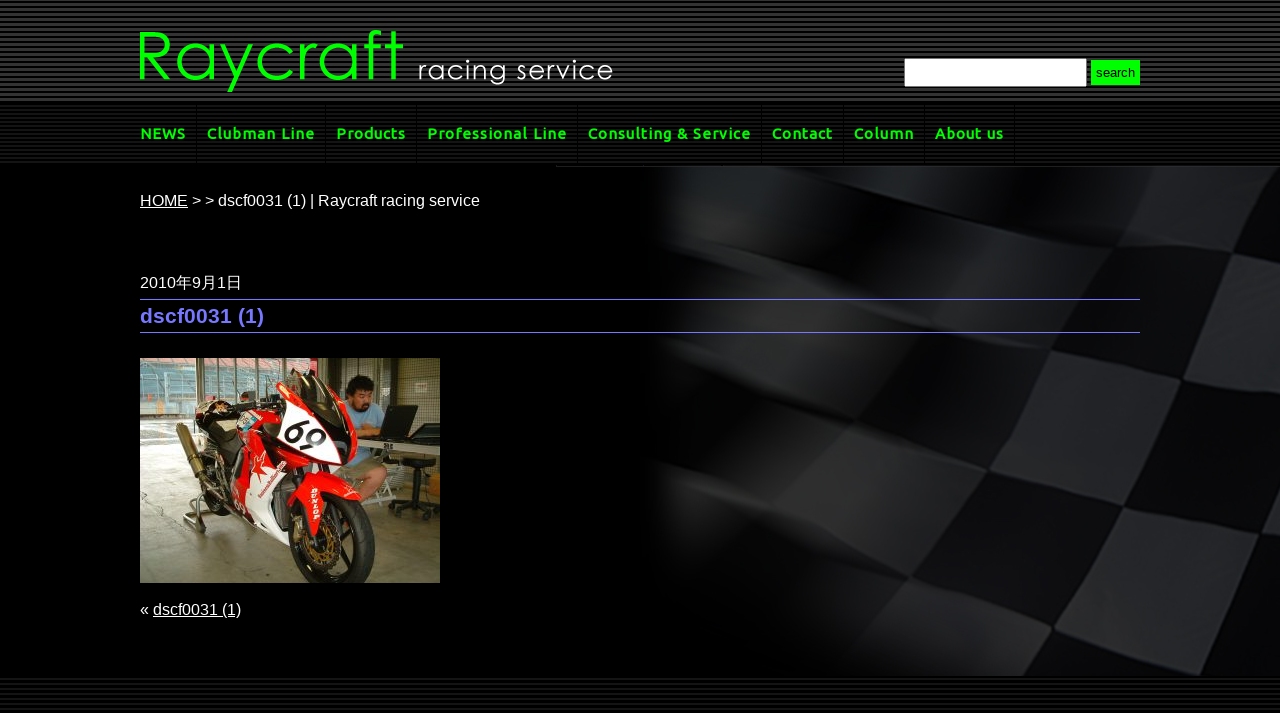

--- FILE ---
content_type: text/html; charset=UTF-8
request_url: http://www.raycraft.jp/dscf0031-1/
body_size: 29345
content:

<!doctype html>
<html lang="ja">
<head>
<meta charset="utf-8">

<meta name="viewport" content="width=device-width,initial-scale=1.0">
<meta name="description" content="">
<meta name="keywords" content="">
<link href="http://www.raycraft.jp/css/style.css" rel="stylesheet" type="text/css">
<link href="http://www.raycraft.jp/css/utility.css" rel="stylesheet" type="text/css">
<link href='https://fonts.googleapis.com/css?family=Ubuntu' rel='stylesheet'>
<script type="text/javascript" src="http://www.raycraft.jp/js/jquery-3.3.1.min.js"></script>

  <script type="text/javascript">
  $(function() {
	//コラムの画像のサイズ調整
	var imgSize = $('.colcontents p img').width();
	var colSize = $('.colcontents').width();
	if(imgSize >  colSize){
		$('.colcontents p img').css('width','100%');
		$('.colcontents p img').css('height','auto');
	}
	  
	//音を鳴らす
	$('a').click(function(){
		var targetUrl = $(this).attr("href");
		document.getElementById("clickSound").addEventListener('ended',function(){
			setTimeout(function(){
			location.href =targetUrl;
			},50);
			});
		document.getElementById("clickSound").play();
	});
	  
      //ウィンドウサイズによる切替
      var windowWidth = $(window).width();
      
      if(windowWidth < 645){
          $('header#top h1 img').attr('src','http://www.raycraft.jp/images/top/sp_top_img01.png');
          $('nav').hide();
          $('#menu').show();
		  $('#contact li#tel').html('TEL： <a href="tel:0462007490">046-200-7490</a>');
		  
      } else {
          $('header#top h1 img').attr('src','http://www.raycraft.jp/images/top/top_img01.png');
          $('nav').show();
          $('#menu').hide();
		  $('#contact li#tel').html('TEL： 046-200-7490');
      }
      //MENU
      $('#menu').on('click', function() {
        $('nav').slideToggle(300);
         if($(this).hasClass('off')){
             $(this).removeClass("off").addClass("on");
              $('#menu img').attr('src','http://www.raycraft.jp/images/common/menubtn_on.png');
        } else if($(this).hasClass('on')){
             $(this).removeClass("on").addClass("off");
              $('#menu img').attr('src','http://www.raycraft.jp/images/common/menubtn_off.png');
        }
  
      });	
      //ページトップボタン
      var topBtn=$('#pagetopBtn');
      topBtn.hide();
      
      $(window).scroll(function(){
          if($(this).scrollTop()>80){
              topBtn.fadeIn();	
          }else{
              topBtn.fadeOut();
          }
      });
      topBtn.click(function () {
          $('body, html').animate({ scrollTop: 0 }, 500);
          return false;
     });
	 //ページ内リンク
	  $('a[href^="#"]').click(function() {
      var speed = 400;
      var href= $(this).attr("href");
      var target = $(href == "#" || href == "" ? 'html' : href);
      var position = target.offset().top;
      $('body,html').animate({scrollTop:position}, speed, 'swing');
      return false;
   });
   	//Column　アーカイブリンク色設定
	var cururl =$(location).attr('href');
	$('.colside ul li a').each(function() {
		var $href = $(this).attr('href');
		if ($href == cururl) {
			$(this).parent().addClass('activelink');
		}
	});
  });
  </script>
<!-- Google Tag Manager -->
<script>(function(w,d,s,l,i){w[l]=w[l]||[];w[l].push({'gtm.start':
new Date().getTime(),event:'gtm.js'});var f=d.getElementsByTagName(s)[0],
j=d.createElement(s),dl=l!='dataLayer'?'&l='+l:'';j.async=true;j.src=
'https://www.googletagmanager.com/gtm.js?id='+i+dl;f.parentNode.insertBefore(j,f);
})(window,document,'script','dataLayer','GTM-NTX3XLP');</script>
<!-- End Google Tag Manager -->

		<!-- All in One SEO 4.9.1.1 - aioseo.com -->
		<title>dscf0031 (1) | Raycraft racing service</title>
	<meta name="robots" content="max-image-preview:large" />
	<meta name="author" content="horiuchi@golly.jp"/>
	<link rel="canonical" href="http://www.raycraft.jp/dscf0031-1/" />
	<meta name="generator" content="All in One SEO (AIOSEO) 4.9.1.1" />
		<meta property="og:locale" content="ja_JP" />
		<meta property="og:site_name" content="Raycraft racing service | データロガー・汎用ECUの販売、レーシングマシンの計測、エンジンのマネージメントシステムの開発請負、レースのコンサルティング" />
		<meta property="og:type" content="article" />
		<meta property="og:title" content="dscf0031 (1) | Raycraft racing service" />
		<meta property="og:url" content="http://www.raycraft.jp/dscf0031-1/" />
		<meta property="article:published_time" content="2010-09-01T00:00:00+00:00" />
		<meta property="article:modified_time" content="2010-09-01T00:00:00+00:00" />
		<meta name="twitter:card" content="summary" />
		<meta name="twitter:title" content="dscf0031 (1) | Raycraft racing service" />
		<script type="application/ld+json" class="aioseo-schema">
			{"@context":"https:\/\/schema.org","@graph":[{"@type":"BreadcrumbList","@id":"http:\/\/www.raycraft.jp\/dscf0031-1\/#breadcrumblist","itemListElement":[{"@type":"ListItem","@id":"http:\/\/www.raycraft.jp#listItem","position":1,"name":"\u30db\u30fc\u30e0","item":"http:\/\/www.raycraft.jp","nextItem":{"@type":"ListItem","@id":"http:\/\/www.raycraft.jp\/dscf0031-1\/#listItem","name":"dscf0031 (1)"}},{"@type":"ListItem","@id":"http:\/\/www.raycraft.jp\/dscf0031-1\/#listItem","position":2,"name":"dscf0031 (1)","previousItem":{"@type":"ListItem","@id":"http:\/\/www.raycraft.jp#listItem","name":"\u30db\u30fc\u30e0"}}]},{"@type":"ItemPage","@id":"http:\/\/www.raycraft.jp\/dscf0031-1\/#itempage","url":"http:\/\/www.raycraft.jp\/dscf0031-1\/","name":"dscf0031 (1) | Raycraft racing service","inLanguage":"ja","isPartOf":{"@id":"http:\/\/www.raycraft.jp\/#website"},"breadcrumb":{"@id":"http:\/\/www.raycraft.jp\/dscf0031-1\/#breadcrumblist"},"author":{"@id":"http:\/\/www.raycraft.jp\/author\/horiuchigolly-jp\/#author"},"creator":{"@id":"http:\/\/www.raycraft.jp\/author\/horiuchigolly-jp\/#author"},"datePublished":"2010-09-01T00:00:00+09:00","dateModified":"2010-09-01T00:00:00+09:00"},{"@type":"Organization","@id":"http:\/\/www.raycraft.jp\/#organization","name":"Raycraft racing service","description":"\u30c7\u30fc\u30bf\u30ed\u30ac\u30fc\u30fb\u6c4e\u7528ECU\u306e\u8ca9\u58f2\u3001\u30ec\u30fc\u30b7\u30f3\u30b0\u30de\u30b7\u30f3\u306e\u8a08\u6e2c\u3001\u30a8\u30f3\u30b8\u30f3\u306e\u30de\u30cd\u30fc\u30b8\u30e1\u30f3\u30c8\u30b7\u30b9\u30c6\u30e0\u306e\u958b\u767a\u8acb\u8ca0\u3001\u30ec\u30fc\u30b9\u306e\u30b3\u30f3\u30b5\u30eb\u30c6\u30a3\u30f3\u30b0","url":"http:\/\/www.raycraft.jp\/"},{"@type":"Person","@id":"http:\/\/www.raycraft.jp\/author\/horiuchigolly-jp\/#author","url":"http:\/\/www.raycraft.jp\/author\/horiuchigolly-jp\/","name":"horiuchi@golly.jp","image":{"@type":"ImageObject","@id":"http:\/\/www.raycraft.jp\/dscf0031-1\/#authorImage","url":"http:\/\/1.gravatar.com\/avatar\/7feaa5047545bc79a2babd30017b37a4?s=96&d=mm&r=g","width":96,"height":96,"caption":"horiuchi@golly.jp"}},{"@type":"WebSite","@id":"http:\/\/www.raycraft.jp\/#website","url":"http:\/\/www.raycraft.jp\/","name":"Raycraft racing service","description":"\u30c7\u30fc\u30bf\u30ed\u30ac\u30fc\u30fb\u6c4e\u7528ECU\u306e\u8ca9\u58f2\u3001\u30ec\u30fc\u30b7\u30f3\u30b0\u30de\u30b7\u30f3\u306e\u8a08\u6e2c\u3001\u30a8\u30f3\u30b8\u30f3\u306e\u30de\u30cd\u30fc\u30b8\u30e1\u30f3\u30c8\u30b7\u30b9\u30c6\u30e0\u306e\u958b\u767a\u8acb\u8ca0\u3001\u30ec\u30fc\u30b9\u306e\u30b3\u30f3\u30b5\u30eb\u30c6\u30a3\u30f3\u30b0","inLanguage":"ja","publisher":{"@id":"http:\/\/www.raycraft.jp\/#organization"}}]}
		</script>
		<!-- All in One SEO -->

<script type="text/javascript">
window._wpemojiSettings = {"baseUrl":"https:\/\/s.w.org\/images\/core\/emoji\/14.0.0\/72x72\/","ext":".png","svgUrl":"https:\/\/s.w.org\/images\/core\/emoji\/14.0.0\/svg\/","svgExt":".svg","source":{"concatemoji":"http:\/\/www.raycraft.jp\/wp\/wp-includes\/js\/wp-emoji-release.min.js?ver=6.2.8"}};
/*! This file is auto-generated */
!function(e,a,t){var n,r,o,i=a.createElement("canvas"),p=i.getContext&&i.getContext("2d");function s(e,t){p.clearRect(0,0,i.width,i.height),p.fillText(e,0,0);e=i.toDataURL();return p.clearRect(0,0,i.width,i.height),p.fillText(t,0,0),e===i.toDataURL()}function c(e){var t=a.createElement("script");t.src=e,t.defer=t.type="text/javascript",a.getElementsByTagName("head")[0].appendChild(t)}for(o=Array("flag","emoji"),t.supports={everything:!0,everythingExceptFlag:!0},r=0;r<o.length;r++)t.supports[o[r]]=function(e){if(p&&p.fillText)switch(p.textBaseline="top",p.font="600 32px Arial",e){case"flag":return s("\ud83c\udff3\ufe0f\u200d\u26a7\ufe0f","\ud83c\udff3\ufe0f\u200b\u26a7\ufe0f")?!1:!s("\ud83c\uddfa\ud83c\uddf3","\ud83c\uddfa\u200b\ud83c\uddf3")&&!s("\ud83c\udff4\udb40\udc67\udb40\udc62\udb40\udc65\udb40\udc6e\udb40\udc67\udb40\udc7f","\ud83c\udff4\u200b\udb40\udc67\u200b\udb40\udc62\u200b\udb40\udc65\u200b\udb40\udc6e\u200b\udb40\udc67\u200b\udb40\udc7f");case"emoji":return!s("\ud83e\udef1\ud83c\udffb\u200d\ud83e\udef2\ud83c\udfff","\ud83e\udef1\ud83c\udffb\u200b\ud83e\udef2\ud83c\udfff")}return!1}(o[r]),t.supports.everything=t.supports.everything&&t.supports[o[r]],"flag"!==o[r]&&(t.supports.everythingExceptFlag=t.supports.everythingExceptFlag&&t.supports[o[r]]);t.supports.everythingExceptFlag=t.supports.everythingExceptFlag&&!t.supports.flag,t.DOMReady=!1,t.readyCallback=function(){t.DOMReady=!0},t.supports.everything||(n=function(){t.readyCallback()},a.addEventListener?(a.addEventListener("DOMContentLoaded",n,!1),e.addEventListener("load",n,!1)):(e.attachEvent("onload",n),a.attachEvent("onreadystatechange",function(){"complete"===a.readyState&&t.readyCallback()})),(e=t.source||{}).concatemoji?c(e.concatemoji):e.wpemoji&&e.twemoji&&(c(e.twemoji),c(e.wpemoji)))}(window,document,window._wpemojiSettings);
</script>
<style type="text/css">
img.wp-smiley,
img.emoji {
	display: inline !important;
	border: none !important;
	box-shadow: none !important;
	height: 1em !important;
	width: 1em !important;
	margin: 0 0.07em !important;
	vertical-align: -0.1em !important;
	background: none !important;
	padding: 0 !important;
}
</style>
	<link rel='stylesheet' id='wp-block-library-css' href='http://www.raycraft.jp/wp/wp-includes/css/dist/block-library/style.min.css?ver=6.2.8' type='text/css' media='all' />
<link rel='stylesheet' id='aioseo/css/src/vue/standalone/blocks/table-of-contents/global.scss-css' href='http://www.raycraft.jp/wp/wp-content/plugins/all-in-one-seo-pack/dist/Lite/assets/css/table-of-contents/global.e90f6d47.css?ver=4.9.1.1' type='text/css' media='all' />
<link rel='stylesheet' id='classic-theme-styles-css' href='http://www.raycraft.jp/wp/wp-includes/css/classic-themes.min.css?ver=6.2.8' type='text/css' media='all' />
<style id='global-styles-inline-css' type='text/css'>
body{--wp--preset--color--black: #000000;--wp--preset--color--cyan-bluish-gray: #abb8c3;--wp--preset--color--white: #ffffff;--wp--preset--color--pale-pink: #f78da7;--wp--preset--color--vivid-red: #cf2e2e;--wp--preset--color--luminous-vivid-orange: #ff6900;--wp--preset--color--luminous-vivid-amber: #fcb900;--wp--preset--color--light-green-cyan: #7bdcb5;--wp--preset--color--vivid-green-cyan: #00d084;--wp--preset--color--pale-cyan-blue: #8ed1fc;--wp--preset--color--vivid-cyan-blue: #0693e3;--wp--preset--color--vivid-purple: #9b51e0;--wp--preset--gradient--vivid-cyan-blue-to-vivid-purple: linear-gradient(135deg,rgba(6,147,227,1) 0%,rgb(155,81,224) 100%);--wp--preset--gradient--light-green-cyan-to-vivid-green-cyan: linear-gradient(135deg,rgb(122,220,180) 0%,rgb(0,208,130) 100%);--wp--preset--gradient--luminous-vivid-amber-to-luminous-vivid-orange: linear-gradient(135deg,rgba(252,185,0,1) 0%,rgba(255,105,0,1) 100%);--wp--preset--gradient--luminous-vivid-orange-to-vivid-red: linear-gradient(135deg,rgba(255,105,0,1) 0%,rgb(207,46,46) 100%);--wp--preset--gradient--very-light-gray-to-cyan-bluish-gray: linear-gradient(135deg,rgb(238,238,238) 0%,rgb(169,184,195) 100%);--wp--preset--gradient--cool-to-warm-spectrum: linear-gradient(135deg,rgb(74,234,220) 0%,rgb(151,120,209) 20%,rgb(207,42,186) 40%,rgb(238,44,130) 60%,rgb(251,105,98) 80%,rgb(254,248,76) 100%);--wp--preset--gradient--blush-light-purple: linear-gradient(135deg,rgb(255,206,236) 0%,rgb(152,150,240) 100%);--wp--preset--gradient--blush-bordeaux: linear-gradient(135deg,rgb(254,205,165) 0%,rgb(254,45,45) 50%,rgb(107,0,62) 100%);--wp--preset--gradient--luminous-dusk: linear-gradient(135deg,rgb(255,203,112) 0%,rgb(199,81,192) 50%,rgb(65,88,208) 100%);--wp--preset--gradient--pale-ocean: linear-gradient(135deg,rgb(255,245,203) 0%,rgb(182,227,212) 50%,rgb(51,167,181) 100%);--wp--preset--gradient--electric-grass: linear-gradient(135deg,rgb(202,248,128) 0%,rgb(113,206,126) 100%);--wp--preset--gradient--midnight: linear-gradient(135deg,rgb(2,3,129) 0%,rgb(40,116,252) 100%);--wp--preset--duotone--dark-grayscale: url('#wp-duotone-dark-grayscale');--wp--preset--duotone--grayscale: url('#wp-duotone-grayscale');--wp--preset--duotone--purple-yellow: url('#wp-duotone-purple-yellow');--wp--preset--duotone--blue-red: url('#wp-duotone-blue-red');--wp--preset--duotone--midnight: url('#wp-duotone-midnight');--wp--preset--duotone--magenta-yellow: url('#wp-duotone-magenta-yellow');--wp--preset--duotone--purple-green: url('#wp-duotone-purple-green');--wp--preset--duotone--blue-orange: url('#wp-duotone-blue-orange');--wp--preset--font-size--small: 13px;--wp--preset--font-size--medium: 20px;--wp--preset--font-size--large: 36px;--wp--preset--font-size--x-large: 42px;--wp--preset--spacing--20: 0.44rem;--wp--preset--spacing--30: 0.67rem;--wp--preset--spacing--40: 1rem;--wp--preset--spacing--50: 1.5rem;--wp--preset--spacing--60: 2.25rem;--wp--preset--spacing--70: 3.38rem;--wp--preset--spacing--80: 5.06rem;--wp--preset--shadow--natural: 6px 6px 9px rgba(0, 0, 0, 0.2);--wp--preset--shadow--deep: 12px 12px 50px rgba(0, 0, 0, 0.4);--wp--preset--shadow--sharp: 6px 6px 0px rgba(0, 0, 0, 0.2);--wp--preset--shadow--outlined: 6px 6px 0px -3px rgba(255, 255, 255, 1), 6px 6px rgba(0, 0, 0, 1);--wp--preset--shadow--crisp: 6px 6px 0px rgba(0, 0, 0, 1);}:where(.is-layout-flex){gap: 0.5em;}body .is-layout-flow > .alignleft{float: left;margin-inline-start: 0;margin-inline-end: 2em;}body .is-layout-flow > .alignright{float: right;margin-inline-start: 2em;margin-inline-end: 0;}body .is-layout-flow > .aligncenter{margin-left: auto !important;margin-right: auto !important;}body .is-layout-constrained > .alignleft{float: left;margin-inline-start: 0;margin-inline-end: 2em;}body .is-layout-constrained > .alignright{float: right;margin-inline-start: 2em;margin-inline-end: 0;}body .is-layout-constrained > .aligncenter{margin-left: auto !important;margin-right: auto !important;}body .is-layout-constrained > :where(:not(.alignleft):not(.alignright):not(.alignfull)){max-width: var(--wp--style--global--content-size);margin-left: auto !important;margin-right: auto !important;}body .is-layout-constrained > .alignwide{max-width: var(--wp--style--global--wide-size);}body .is-layout-flex{display: flex;}body .is-layout-flex{flex-wrap: wrap;align-items: center;}body .is-layout-flex > *{margin: 0;}:where(.wp-block-columns.is-layout-flex){gap: 2em;}.has-black-color{color: var(--wp--preset--color--black) !important;}.has-cyan-bluish-gray-color{color: var(--wp--preset--color--cyan-bluish-gray) !important;}.has-white-color{color: var(--wp--preset--color--white) !important;}.has-pale-pink-color{color: var(--wp--preset--color--pale-pink) !important;}.has-vivid-red-color{color: var(--wp--preset--color--vivid-red) !important;}.has-luminous-vivid-orange-color{color: var(--wp--preset--color--luminous-vivid-orange) !important;}.has-luminous-vivid-amber-color{color: var(--wp--preset--color--luminous-vivid-amber) !important;}.has-light-green-cyan-color{color: var(--wp--preset--color--light-green-cyan) !important;}.has-vivid-green-cyan-color{color: var(--wp--preset--color--vivid-green-cyan) !important;}.has-pale-cyan-blue-color{color: var(--wp--preset--color--pale-cyan-blue) !important;}.has-vivid-cyan-blue-color{color: var(--wp--preset--color--vivid-cyan-blue) !important;}.has-vivid-purple-color{color: var(--wp--preset--color--vivid-purple) !important;}.has-black-background-color{background-color: var(--wp--preset--color--black) !important;}.has-cyan-bluish-gray-background-color{background-color: var(--wp--preset--color--cyan-bluish-gray) !important;}.has-white-background-color{background-color: var(--wp--preset--color--white) !important;}.has-pale-pink-background-color{background-color: var(--wp--preset--color--pale-pink) !important;}.has-vivid-red-background-color{background-color: var(--wp--preset--color--vivid-red) !important;}.has-luminous-vivid-orange-background-color{background-color: var(--wp--preset--color--luminous-vivid-orange) !important;}.has-luminous-vivid-amber-background-color{background-color: var(--wp--preset--color--luminous-vivid-amber) !important;}.has-light-green-cyan-background-color{background-color: var(--wp--preset--color--light-green-cyan) !important;}.has-vivid-green-cyan-background-color{background-color: var(--wp--preset--color--vivid-green-cyan) !important;}.has-pale-cyan-blue-background-color{background-color: var(--wp--preset--color--pale-cyan-blue) !important;}.has-vivid-cyan-blue-background-color{background-color: var(--wp--preset--color--vivid-cyan-blue) !important;}.has-vivid-purple-background-color{background-color: var(--wp--preset--color--vivid-purple) !important;}.has-black-border-color{border-color: var(--wp--preset--color--black) !important;}.has-cyan-bluish-gray-border-color{border-color: var(--wp--preset--color--cyan-bluish-gray) !important;}.has-white-border-color{border-color: var(--wp--preset--color--white) !important;}.has-pale-pink-border-color{border-color: var(--wp--preset--color--pale-pink) !important;}.has-vivid-red-border-color{border-color: var(--wp--preset--color--vivid-red) !important;}.has-luminous-vivid-orange-border-color{border-color: var(--wp--preset--color--luminous-vivid-orange) !important;}.has-luminous-vivid-amber-border-color{border-color: var(--wp--preset--color--luminous-vivid-amber) !important;}.has-light-green-cyan-border-color{border-color: var(--wp--preset--color--light-green-cyan) !important;}.has-vivid-green-cyan-border-color{border-color: var(--wp--preset--color--vivid-green-cyan) !important;}.has-pale-cyan-blue-border-color{border-color: var(--wp--preset--color--pale-cyan-blue) !important;}.has-vivid-cyan-blue-border-color{border-color: var(--wp--preset--color--vivid-cyan-blue) !important;}.has-vivid-purple-border-color{border-color: var(--wp--preset--color--vivid-purple) !important;}.has-vivid-cyan-blue-to-vivid-purple-gradient-background{background: var(--wp--preset--gradient--vivid-cyan-blue-to-vivid-purple) !important;}.has-light-green-cyan-to-vivid-green-cyan-gradient-background{background: var(--wp--preset--gradient--light-green-cyan-to-vivid-green-cyan) !important;}.has-luminous-vivid-amber-to-luminous-vivid-orange-gradient-background{background: var(--wp--preset--gradient--luminous-vivid-amber-to-luminous-vivid-orange) !important;}.has-luminous-vivid-orange-to-vivid-red-gradient-background{background: var(--wp--preset--gradient--luminous-vivid-orange-to-vivid-red) !important;}.has-very-light-gray-to-cyan-bluish-gray-gradient-background{background: var(--wp--preset--gradient--very-light-gray-to-cyan-bluish-gray) !important;}.has-cool-to-warm-spectrum-gradient-background{background: var(--wp--preset--gradient--cool-to-warm-spectrum) !important;}.has-blush-light-purple-gradient-background{background: var(--wp--preset--gradient--blush-light-purple) !important;}.has-blush-bordeaux-gradient-background{background: var(--wp--preset--gradient--blush-bordeaux) !important;}.has-luminous-dusk-gradient-background{background: var(--wp--preset--gradient--luminous-dusk) !important;}.has-pale-ocean-gradient-background{background: var(--wp--preset--gradient--pale-ocean) !important;}.has-electric-grass-gradient-background{background: var(--wp--preset--gradient--electric-grass) !important;}.has-midnight-gradient-background{background: var(--wp--preset--gradient--midnight) !important;}.has-small-font-size{font-size: var(--wp--preset--font-size--small) !important;}.has-medium-font-size{font-size: var(--wp--preset--font-size--medium) !important;}.has-large-font-size{font-size: var(--wp--preset--font-size--large) !important;}.has-x-large-font-size{font-size: var(--wp--preset--font-size--x-large) !important;}
.wp-block-navigation a:where(:not(.wp-element-button)){color: inherit;}
:where(.wp-block-columns.is-layout-flex){gap: 2em;}
.wp-block-pullquote{font-size: 1.5em;line-height: 1.6;}
</style>
<link rel='stylesheet' id='contact-form-7-css' href='http://www.raycraft.jp/wp/wp-content/plugins/contact-form-7/includes/css/styles.css?ver=5.8.7' type='text/css' media='all' />
<link rel='stylesheet' id='contact-form-7-confirm-css' href='http://www.raycraft.jp/wp/wp-content/plugins/contact-form-7-add-confirm/includes/css/styles.css?ver=5.1' type='text/css' media='all' />
<link rel='stylesheet' id='wp-pagenavi-css' href='http://www.raycraft.jp/wp/wp-content/plugins/wp-pagenavi/pagenavi-css.css?ver=2.70' type='text/css' media='all' />
<script type='text/javascript' src='http://www.raycraft.jp/wp/wp-includes/js/jquery/jquery.min.js?ver=3.6.4' id='jquery-core-js'></script>
<script type='text/javascript' src='http://www.raycraft.jp/wp/wp-includes/js/jquery/jquery-migrate.min.js?ver=3.4.0' id='jquery-migrate-js'></script>
<link rel="https://api.w.org/" href="http://www.raycraft.jp/wp-json/" /><link rel="alternate" type="application/json" href="http://www.raycraft.jp/wp-json/wp/v2/media/585" /><link rel="EditURI" type="application/rsd+xml" title="RSD" href="http://www.raycraft.jp/wp/xmlrpc.php?rsd" />
<link rel="wlwmanifest" type="application/wlwmanifest+xml" href="http://www.raycraft.jp/wp/wp-includes/wlwmanifest.xml" />
<meta name="generator" content="WordPress 6.2.8" />
<link rel='shortlink' href='http://www.raycraft.jp/?p=585' />
<link rel="alternate" type="application/json+oembed" href="http://www.raycraft.jp/wp-json/oembed/1.0/embed?url=http%3A%2F%2Fwww.raycraft.jp%2Fdscf0031-1%2F" />
<link rel="alternate" type="text/xml+oembed" href="http://www.raycraft.jp/wp-json/oembed/1.0/embed?url=http%3A%2F%2Fwww.raycraft.jp%2Fdscf0031-1%2F&#038;format=xml" />
<script src="https://ajaxzip3.github.io/ajaxzip3.js" charset="UTF-8"></script>
    <script type="text/javascript">
    jQuery(function($){
    $("#zip").attr('onKeyUp', 'AjaxZip3.zip2addr(this,\'\',\'address\',\'address\');');
})</script></head>

<body>
<!-- Google Tag Manager (noscript) -->
<noscript><iframe src="https://www.googletagmanager.com/ns.html?id=GTM-NTX3XLP"
height="0" width="0" style="display:none;visibility:hidden"></iframe></noscript>
<!-- End Google Tag Manager (noscript) -->
<audio id="clickSound" preload="auto">
	<source src="http://www.raycraft.jp/sound/pixta_36971969.wav" type="audio/wav">
	<source src="http://www.raycraft.jp/sound/pixta_36971969.mp3" type="audio/mp3">
</audio>
<div id="pagetopBtn"><a href="#"><img src="http://www.raycraft.jp/images/common/pagetopbtn.png" alt="PAGETOP"></a></div>
<header>
  <h2>データロガー・汎用ECUの販売、レーシングマシンの計測、エンジンのマネージメントシステムの開発請負、レースのコンサルティング</h2>
	<h1><a href="http://www.raycraft.jp"><img src="http://www.raycraft.jp/images/common/logo.png" alt="Raycraft racing service"></a>
		<!-- #searchBox Start -->
	<ul id="searchform" class="clearfix pc">
<li id="searchBox">
<form role="search" method="get" id="searchform" class="searchform" action="http://www.raycraft.jp/">
  <div>
    <input type="text" value="" name="s" id="s" />
    <input type="submit" id="searchsubmit" value="search" />
  </div>
</form>
</li></ul><!-- ^ #searchBox END--></h1>

  <div id="menu" class="off sp"><img src="http://www.raycraft.jp/images/common/menubtn_off.png" alt="MENU"> </div>
  <!--#navToggle END--> 
</header>
<nav class="clearfix">

  <ul>
    <li id="news"><a href="http://www.raycraft.jp/news/">NEWS</a></li>
    <li id="club"><a href="http://www.raycraft.jp/clubmanline/">Clubman Line</a></li>
    <li id="products"><a href="http://www.raycraft.jp/products/">Products</a></li>
    <li id="professional"><a href="http://www.raycraft.jp/professionalline/">Professional Line</a></li>
    <li id="consulting"><a href="http://www.raycraft.jp/aboutus/#1285">Consulting &amp; Service</a></li>
    <li id="contact"><a href="http://www.raycraft.jp/contact/">Contact</a></li>
    <li id="column"><a href="http://www.raycraft.jp/column/">Column</a></li>
    <li id="about"><a href="http://www.raycraft.jp/aboutus/">About us</a></li>
  </ul>
	<!-- #searchBox Start -->
	<ul id="searchform" class="clearfix sp alnC">
<li id="searchBox">
<form role="search" method="get" id="searchform" class="searchform" action="http://www.raycraft.jp/">
  <div>
    <input type="text" value="" name="s" id="s" />
    <input type="submit" id="searchsubmit" value="search" />
  </div>
</form>
</li><!-- ^ #searchBox END-->
</ul>
	</nav>

<section id="column" class="clearfix">
  <p class="panList"><a href="http://www.raycraft.jp">HOME</a> > <a href="http://www.raycraft.jp//"></a> >
    dscf0031 (1) | Raycraft racing service  </p>
  <h3 class="sp">Column</h3>
  <div>
        <h5>2010年9月1日</h5>    <h4 id="post-585">
      dscf0031 (1)    </h4>
    <div class="storycontent">
      <p class="attachment"><a href='http://www.raycraft.jp/wp/wp-content/uploads/2010/09/dscf0031%20(1).JPG'><img width="300" height="225" src="http://www.raycraft.jp/wp/wp-content/uploads/2010/09/dscf0031 (1)-300x225.jpg" class="attachment-medium size-medium" alt="" decoding="async" loading="lazy" srcset="http://www.raycraft.jp/wp/wp-content/uploads/2010/09/dscf0031%20(1)-300x225.jpg 300w, http://www.raycraft.jp/wp/wp-content/uploads/2010/09/dscf0031%20(1)-768x576.jpg 768w, http://www.raycraft.jp/wp/wp-content/uploads/2010/09/dscf0031%20(1)-1024x768.jpg 1024w, http://www.raycraft.jp/wp/wp-content/uploads/2010/09/dscf0031%20(1).JPG 1280w" sizes="(max-width: 300px) 100vw, 300px" /></a></p>
    </div>
        &laquo; <a href="http://www.raycraft.jp/dscf0031-1/" rel="prev">dscf0031 (1)</a>      </div>
</section>
<footer>
  <ul>
	<li><a href="http://www.raycraft.jp/news/">NEWS</a></li>
    <li><a href="http://www.raycraft.jp/clubmanline/">Clubman Line</a></li>
    <li><a href="http://www.raycraft.jp/products/">Products</a></li>
    <li><a href="http://www.raycraft.jp/professionalline/">Professional Line</a></li>
    <li><a href="http://www.raycraft.jp/aboutus/#1285">Consulting &amp; Service</a></li>
    <li><a href="http://www.raycraft.jp/contact/">Contact</a></li>
    <li><a href="http://www.raycraft.jp/column/">Column</a></li>
    <li><a href="http://www.raycraft.jp/aboutus/">About us</a></li>
  </ul>
  <p>Copyright(c) 2006 Raycraft Racing Service</p>
<script>
document.addEventListener( 'wpcf7mailsent', function( event ) {
  location = 'http://www.raycraft.jp/thanks_orderform/'; /* 遷移先のURL */
}, false );
</script><script type="module"  src='http://www.raycraft.jp/wp/wp-content/plugins/all-in-one-seo-pack/dist/Lite/assets/table-of-contents.95d0dfce.js?ver=4.9.1.1' id='aioseo/js/src/vue/standalone/blocks/table-of-contents/frontend.js-js'></script>
<script type='text/javascript' src='http://www.raycraft.jp/wp/wp-content/plugins/contact-form-7/includes/swv/js/index.js?ver=5.8.7' id='swv-js'></script>
<script type='text/javascript' id='contact-form-7-js-extra'>
/* <![CDATA[ */
var wpcf7 = {"api":{"root":"http:\/\/www.raycraft.jp\/wp-json\/","namespace":"contact-form-7\/v1"}};
/* ]]> */
</script>
<script type='text/javascript' src='http://www.raycraft.jp/wp/wp-content/plugins/contact-form-7/includes/js/index.js?ver=5.8.7' id='contact-form-7-js'></script>
<script type='text/javascript' src='http://www.raycraft.jp/wp/wp-includes/js/jquery/jquery.form.min.js?ver=4.3.0' id='jquery-form-js'></script>
<script type='text/javascript' src='http://www.raycraft.jp/wp/wp-content/plugins/contact-form-7-add-confirm/includes/js/scripts.js?ver=5.1' id='contact-form-7-confirm-js'></script>
<script type='text/javascript' src='https://www.google.com/recaptcha/api.js?render=6Le0D6giAAAAALng1PM50ggqU1x0skOAVxndrfOw&#038;ver=3.0' id='google-recaptcha-js'></script>
<script type='text/javascript' src='http://www.raycraft.jp/wp/wp-includes/js/dist/vendor/wp-polyfill-inert.min.js?ver=3.1.2' id='wp-polyfill-inert-js'></script>
<script type='text/javascript' src='http://www.raycraft.jp/wp/wp-includes/js/dist/vendor/regenerator-runtime.min.js?ver=0.13.11' id='regenerator-runtime-js'></script>
<script type='text/javascript' src='http://www.raycraft.jp/wp/wp-includes/js/dist/vendor/wp-polyfill.min.js?ver=3.15.0' id='wp-polyfill-js'></script>
<script type='text/javascript' id='wpcf7-recaptcha-js-extra'>
/* <![CDATA[ */
var wpcf7_recaptcha = {"sitekey":"6Le0D6giAAAAALng1PM50ggqU1x0skOAVxndrfOw","actions":{"homepage":"homepage","contactform":"contactform"}};
/* ]]> */
</script>
<script type='text/javascript' src='http://www.raycraft.jp/wp/wp-content/plugins/contact-form-7/modules/recaptcha/index.js?ver=5.8.7' id='wpcf7-recaptcha-js'></script>
</footer>
</body>
</html>

--- FILE ---
content_type: text/html; charset=utf-8
request_url: https://www.google.com/recaptcha/api2/anchor?ar=1&k=6Le0D6giAAAAALng1PM50ggqU1x0skOAVxndrfOw&co=aHR0cDovL3d3dy5yYXljcmFmdC5qcDo4MA..&hl=en&v=jdMmXeCQEkPbnFDy9T04NbgJ&size=invisible&anchor-ms=20000&execute-ms=15000&cb=n621kg3pu3gi
body_size: 47508
content:
<!DOCTYPE HTML><html dir="ltr" lang="en"><head><meta http-equiv="Content-Type" content="text/html; charset=UTF-8">
<meta http-equiv="X-UA-Compatible" content="IE=edge">
<title>reCAPTCHA</title>
<style type="text/css">
/* cyrillic-ext */
@font-face {
  font-family: 'Roboto';
  font-style: normal;
  font-weight: 400;
  font-stretch: 100%;
  src: url(//fonts.gstatic.com/s/roboto/v48/KFO7CnqEu92Fr1ME7kSn66aGLdTylUAMa3GUBHMdazTgWw.woff2) format('woff2');
  unicode-range: U+0460-052F, U+1C80-1C8A, U+20B4, U+2DE0-2DFF, U+A640-A69F, U+FE2E-FE2F;
}
/* cyrillic */
@font-face {
  font-family: 'Roboto';
  font-style: normal;
  font-weight: 400;
  font-stretch: 100%;
  src: url(//fonts.gstatic.com/s/roboto/v48/KFO7CnqEu92Fr1ME7kSn66aGLdTylUAMa3iUBHMdazTgWw.woff2) format('woff2');
  unicode-range: U+0301, U+0400-045F, U+0490-0491, U+04B0-04B1, U+2116;
}
/* greek-ext */
@font-face {
  font-family: 'Roboto';
  font-style: normal;
  font-weight: 400;
  font-stretch: 100%;
  src: url(//fonts.gstatic.com/s/roboto/v48/KFO7CnqEu92Fr1ME7kSn66aGLdTylUAMa3CUBHMdazTgWw.woff2) format('woff2');
  unicode-range: U+1F00-1FFF;
}
/* greek */
@font-face {
  font-family: 'Roboto';
  font-style: normal;
  font-weight: 400;
  font-stretch: 100%;
  src: url(//fonts.gstatic.com/s/roboto/v48/KFO7CnqEu92Fr1ME7kSn66aGLdTylUAMa3-UBHMdazTgWw.woff2) format('woff2');
  unicode-range: U+0370-0377, U+037A-037F, U+0384-038A, U+038C, U+038E-03A1, U+03A3-03FF;
}
/* math */
@font-face {
  font-family: 'Roboto';
  font-style: normal;
  font-weight: 400;
  font-stretch: 100%;
  src: url(//fonts.gstatic.com/s/roboto/v48/KFO7CnqEu92Fr1ME7kSn66aGLdTylUAMawCUBHMdazTgWw.woff2) format('woff2');
  unicode-range: U+0302-0303, U+0305, U+0307-0308, U+0310, U+0312, U+0315, U+031A, U+0326-0327, U+032C, U+032F-0330, U+0332-0333, U+0338, U+033A, U+0346, U+034D, U+0391-03A1, U+03A3-03A9, U+03B1-03C9, U+03D1, U+03D5-03D6, U+03F0-03F1, U+03F4-03F5, U+2016-2017, U+2034-2038, U+203C, U+2040, U+2043, U+2047, U+2050, U+2057, U+205F, U+2070-2071, U+2074-208E, U+2090-209C, U+20D0-20DC, U+20E1, U+20E5-20EF, U+2100-2112, U+2114-2115, U+2117-2121, U+2123-214F, U+2190, U+2192, U+2194-21AE, U+21B0-21E5, U+21F1-21F2, U+21F4-2211, U+2213-2214, U+2216-22FF, U+2308-230B, U+2310, U+2319, U+231C-2321, U+2336-237A, U+237C, U+2395, U+239B-23B7, U+23D0, U+23DC-23E1, U+2474-2475, U+25AF, U+25B3, U+25B7, U+25BD, U+25C1, U+25CA, U+25CC, U+25FB, U+266D-266F, U+27C0-27FF, U+2900-2AFF, U+2B0E-2B11, U+2B30-2B4C, U+2BFE, U+3030, U+FF5B, U+FF5D, U+1D400-1D7FF, U+1EE00-1EEFF;
}
/* symbols */
@font-face {
  font-family: 'Roboto';
  font-style: normal;
  font-weight: 400;
  font-stretch: 100%;
  src: url(//fonts.gstatic.com/s/roboto/v48/KFO7CnqEu92Fr1ME7kSn66aGLdTylUAMaxKUBHMdazTgWw.woff2) format('woff2');
  unicode-range: U+0001-000C, U+000E-001F, U+007F-009F, U+20DD-20E0, U+20E2-20E4, U+2150-218F, U+2190, U+2192, U+2194-2199, U+21AF, U+21E6-21F0, U+21F3, U+2218-2219, U+2299, U+22C4-22C6, U+2300-243F, U+2440-244A, U+2460-24FF, U+25A0-27BF, U+2800-28FF, U+2921-2922, U+2981, U+29BF, U+29EB, U+2B00-2BFF, U+4DC0-4DFF, U+FFF9-FFFB, U+10140-1018E, U+10190-1019C, U+101A0, U+101D0-101FD, U+102E0-102FB, U+10E60-10E7E, U+1D2C0-1D2D3, U+1D2E0-1D37F, U+1F000-1F0FF, U+1F100-1F1AD, U+1F1E6-1F1FF, U+1F30D-1F30F, U+1F315, U+1F31C, U+1F31E, U+1F320-1F32C, U+1F336, U+1F378, U+1F37D, U+1F382, U+1F393-1F39F, U+1F3A7-1F3A8, U+1F3AC-1F3AF, U+1F3C2, U+1F3C4-1F3C6, U+1F3CA-1F3CE, U+1F3D4-1F3E0, U+1F3ED, U+1F3F1-1F3F3, U+1F3F5-1F3F7, U+1F408, U+1F415, U+1F41F, U+1F426, U+1F43F, U+1F441-1F442, U+1F444, U+1F446-1F449, U+1F44C-1F44E, U+1F453, U+1F46A, U+1F47D, U+1F4A3, U+1F4B0, U+1F4B3, U+1F4B9, U+1F4BB, U+1F4BF, U+1F4C8-1F4CB, U+1F4D6, U+1F4DA, U+1F4DF, U+1F4E3-1F4E6, U+1F4EA-1F4ED, U+1F4F7, U+1F4F9-1F4FB, U+1F4FD-1F4FE, U+1F503, U+1F507-1F50B, U+1F50D, U+1F512-1F513, U+1F53E-1F54A, U+1F54F-1F5FA, U+1F610, U+1F650-1F67F, U+1F687, U+1F68D, U+1F691, U+1F694, U+1F698, U+1F6AD, U+1F6B2, U+1F6B9-1F6BA, U+1F6BC, U+1F6C6-1F6CF, U+1F6D3-1F6D7, U+1F6E0-1F6EA, U+1F6F0-1F6F3, U+1F6F7-1F6FC, U+1F700-1F7FF, U+1F800-1F80B, U+1F810-1F847, U+1F850-1F859, U+1F860-1F887, U+1F890-1F8AD, U+1F8B0-1F8BB, U+1F8C0-1F8C1, U+1F900-1F90B, U+1F93B, U+1F946, U+1F984, U+1F996, U+1F9E9, U+1FA00-1FA6F, U+1FA70-1FA7C, U+1FA80-1FA89, U+1FA8F-1FAC6, U+1FACE-1FADC, U+1FADF-1FAE9, U+1FAF0-1FAF8, U+1FB00-1FBFF;
}
/* vietnamese */
@font-face {
  font-family: 'Roboto';
  font-style: normal;
  font-weight: 400;
  font-stretch: 100%;
  src: url(//fonts.gstatic.com/s/roboto/v48/KFO7CnqEu92Fr1ME7kSn66aGLdTylUAMa3OUBHMdazTgWw.woff2) format('woff2');
  unicode-range: U+0102-0103, U+0110-0111, U+0128-0129, U+0168-0169, U+01A0-01A1, U+01AF-01B0, U+0300-0301, U+0303-0304, U+0308-0309, U+0323, U+0329, U+1EA0-1EF9, U+20AB;
}
/* latin-ext */
@font-face {
  font-family: 'Roboto';
  font-style: normal;
  font-weight: 400;
  font-stretch: 100%;
  src: url(//fonts.gstatic.com/s/roboto/v48/KFO7CnqEu92Fr1ME7kSn66aGLdTylUAMa3KUBHMdazTgWw.woff2) format('woff2');
  unicode-range: U+0100-02BA, U+02BD-02C5, U+02C7-02CC, U+02CE-02D7, U+02DD-02FF, U+0304, U+0308, U+0329, U+1D00-1DBF, U+1E00-1E9F, U+1EF2-1EFF, U+2020, U+20A0-20AB, U+20AD-20C0, U+2113, U+2C60-2C7F, U+A720-A7FF;
}
/* latin */
@font-face {
  font-family: 'Roboto';
  font-style: normal;
  font-weight: 400;
  font-stretch: 100%;
  src: url(//fonts.gstatic.com/s/roboto/v48/KFO7CnqEu92Fr1ME7kSn66aGLdTylUAMa3yUBHMdazQ.woff2) format('woff2');
  unicode-range: U+0000-00FF, U+0131, U+0152-0153, U+02BB-02BC, U+02C6, U+02DA, U+02DC, U+0304, U+0308, U+0329, U+2000-206F, U+20AC, U+2122, U+2191, U+2193, U+2212, U+2215, U+FEFF, U+FFFD;
}
/* cyrillic-ext */
@font-face {
  font-family: 'Roboto';
  font-style: normal;
  font-weight: 500;
  font-stretch: 100%;
  src: url(//fonts.gstatic.com/s/roboto/v48/KFO7CnqEu92Fr1ME7kSn66aGLdTylUAMa3GUBHMdazTgWw.woff2) format('woff2');
  unicode-range: U+0460-052F, U+1C80-1C8A, U+20B4, U+2DE0-2DFF, U+A640-A69F, U+FE2E-FE2F;
}
/* cyrillic */
@font-face {
  font-family: 'Roboto';
  font-style: normal;
  font-weight: 500;
  font-stretch: 100%;
  src: url(//fonts.gstatic.com/s/roboto/v48/KFO7CnqEu92Fr1ME7kSn66aGLdTylUAMa3iUBHMdazTgWw.woff2) format('woff2');
  unicode-range: U+0301, U+0400-045F, U+0490-0491, U+04B0-04B1, U+2116;
}
/* greek-ext */
@font-face {
  font-family: 'Roboto';
  font-style: normal;
  font-weight: 500;
  font-stretch: 100%;
  src: url(//fonts.gstatic.com/s/roboto/v48/KFO7CnqEu92Fr1ME7kSn66aGLdTylUAMa3CUBHMdazTgWw.woff2) format('woff2');
  unicode-range: U+1F00-1FFF;
}
/* greek */
@font-face {
  font-family: 'Roboto';
  font-style: normal;
  font-weight: 500;
  font-stretch: 100%;
  src: url(//fonts.gstatic.com/s/roboto/v48/KFO7CnqEu92Fr1ME7kSn66aGLdTylUAMa3-UBHMdazTgWw.woff2) format('woff2');
  unicode-range: U+0370-0377, U+037A-037F, U+0384-038A, U+038C, U+038E-03A1, U+03A3-03FF;
}
/* math */
@font-face {
  font-family: 'Roboto';
  font-style: normal;
  font-weight: 500;
  font-stretch: 100%;
  src: url(//fonts.gstatic.com/s/roboto/v48/KFO7CnqEu92Fr1ME7kSn66aGLdTylUAMawCUBHMdazTgWw.woff2) format('woff2');
  unicode-range: U+0302-0303, U+0305, U+0307-0308, U+0310, U+0312, U+0315, U+031A, U+0326-0327, U+032C, U+032F-0330, U+0332-0333, U+0338, U+033A, U+0346, U+034D, U+0391-03A1, U+03A3-03A9, U+03B1-03C9, U+03D1, U+03D5-03D6, U+03F0-03F1, U+03F4-03F5, U+2016-2017, U+2034-2038, U+203C, U+2040, U+2043, U+2047, U+2050, U+2057, U+205F, U+2070-2071, U+2074-208E, U+2090-209C, U+20D0-20DC, U+20E1, U+20E5-20EF, U+2100-2112, U+2114-2115, U+2117-2121, U+2123-214F, U+2190, U+2192, U+2194-21AE, U+21B0-21E5, U+21F1-21F2, U+21F4-2211, U+2213-2214, U+2216-22FF, U+2308-230B, U+2310, U+2319, U+231C-2321, U+2336-237A, U+237C, U+2395, U+239B-23B7, U+23D0, U+23DC-23E1, U+2474-2475, U+25AF, U+25B3, U+25B7, U+25BD, U+25C1, U+25CA, U+25CC, U+25FB, U+266D-266F, U+27C0-27FF, U+2900-2AFF, U+2B0E-2B11, U+2B30-2B4C, U+2BFE, U+3030, U+FF5B, U+FF5D, U+1D400-1D7FF, U+1EE00-1EEFF;
}
/* symbols */
@font-face {
  font-family: 'Roboto';
  font-style: normal;
  font-weight: 500;
  font-stretch: 100%;
  src: url(//fonts.gstatic.com/s/roboto/v48/KFO7CnqEu92Fr1ME7kSn66aGLdTylUAMaxKUBHMdazTgWw.woff2) format('woff2');
  unicode-range: U+0001-000C, U+000E-001F, U+007F-009F, U+20DD-20E0, U+20E2-20E4, U+2150-218F, U+2190, U+2192, U+2194-2199, U+21AF, U+21E6-21F0, U+21F3, U+2218-2219, U+2299, U+22C4-22C6, U+2300-243F, U+2440-244A, U+2460-24FF, U+25A0-27BF, U+2800-28FF, U+2921-2922, U+2981, U+29BF, U+29EB, U+2B00-2BFF, U+4DC0-4DFF, U+FFF9-FFFB, U+10140-1018E, U+10190-1019C, U+101A0, U+101D0-101FD, U+102E0-102FB, U+10E60-10E7E, U+1D2C0-1D2D3, U+1D2E0-1D37F, U+1F000-1F0FF, U+1F100-1F1AD, U+1F1E6-1F1FF, U+1F30D-1F30F, U+1F315, U+1F31C, U+1F31E, U+1F320-1F32C, U+1F336, U+1F378, U+1F37D, U+1F382, U+1F393-1F39F, U+1F3A7-1F3A8, U+1F3AC-1F3AF, U+1F3C2, U+1F3C4-1F3C6, U+1F3CA-1F3CE, U+1F3D4-1F3E0, U+1F3ED, U+1F3F1-1F3F3, U+1F3F5-1F3F7, U+1F408, U+1F415, U+1F41F, U+1F426, U+1F43F, U+1F441-1F442, U+1F444, U+1F446-1F449, U+1F44C-1F44E, U+1F453, U+1F46A, U+1F47D, U+1F4A3, U+1F4B0, U+1F4B3, U+1F4B9, U+1F4BB, U+1F4BF, U+1F4C8-1F4CB, U+1F4D6, U+1F4DA, U+1F4DF, U+1F4E3-1F4E6, U+1F4EA-1F4ED, U+1F4F7, U+1F4F9-1F4FB, U+1F4FD-1F4FE, U+1F503, U+1F507-1F50B, U+1F50D, U+1F512-1F513, U+1F53E-1F54A, U+1F54F-1F5FA, U+1F610, U+1F650-1F67F, U+1F687, U+1F68D, U+1F691, U+1F694, U+1F698, U+1F6AD, U+1F6B2, U+1F6B9-1F6BA, U+1F6BC, U+1F6C6-1F6CF, U+1F6D3-1F6D7, U+1F6E0-1F6EA, U+1F6F0-1F6F3, U+1F6F7-1F6FC, U+1F700-1F7FF, U+1F800-1F80B, U+1F810-1F847, U+1F850-1F859, U+1F860-1F887, U+1F890-1F8AD, U+1F8B0-1F8BB, U+1F8C0-1F8C1, U+1F900-1F90B, U+1F93B, U+1F946, U+1F984, U+1F996, U+1F9E9, U+1FA00-1FA6F, U+1FA70-1FA7C, U+1FA80-1FA89, U+1FA8F-1FAC6, U+1FACE-1FADC, U+1FADF-1FAE9, U+1FAF0-1FAF8, U+1FB00-1FBFF;
}
/* vietnamese */
@font-face {
  font-family: 'Roboto';
  font-style: normal;
  font-weight: 500;
  font-stretch: 100%;
  src: url(//fonts.gstatic.com/s/roboto/v48/KFO7CnqEu92Fr1ME7kSn66aGLdTylUAMa3OUBHMdazTgWw.woff2) format('woff2');
  unicode-range: U+0102-0103, U+0110-0111, U+0128-0129, U+0168-0169, U+01A0-01A1, U+01AF-01B0, U+0300-0301, U+0303-0304, U+0308-0309, U+0323, U+0329, U+1EA0-1EF9, U+20AB;
}
/* latin-ext */
@font-face {
  font-family: 'Roboto';
  font-style: normal;
  font-weight: 500;
  font-stretch: 100%;
  src: url(//fonts.gstatic.com/s/roboto/v48/KFO7CnqEu92Fr1ME7kSn66aGLdTylUAMa3KUBHMdazTgWw.woff2) format('woff2');
  unicode-range: U+0100-02BA, U+02BD-02C5, U+02C7-02CC, U+02CE-02D7, U+02DD-02FF, U+0304, U+0308, U+0329, U+1D00-1DBF, U+1E00-1E9F, U+1EF2-1EFF, U+2020, U+20A0-20AB, U+20AD-20C0, U+2113, U+2C60-2C7F, U+A720-A7FF;
}
/* latin */
@font-face {
  font-family: 'Roboto';
  font-style: normal;
  font-weight: 500;
  font-stretch: 100%;
  src: url(//fonts.gstatic.com/s/roboto/v48/KFO7CnqEu92Fr1ME7kSn66aGLdTylUAMa3yUBHMdazQ.woff2) format('woff2');
  unicode-range: U+0000-00FF, U+0131, U+0152-0153, U+02BB-02BC, U+02C6, U+02DA, U+02DC, U+0304, U+0308, U+0329, U+2000-206F, U+20AC, U+2122, U+2191, U+2193, U+2212, U+2215, U+FEFF, U+FFFD;
}
/* cyrillic-ext */
@font-face {
  font-family: 'Roboto';
  font-style: normal;
  font-weight: 900;
  font-stretch: 100%;
  src: url(//fonts.gstatic.com/s/roboto/v48/KFO7CnqEu92Fr1ME7kSn66aGLdTylUAMa3GUBHMdazTgWw.woff2) format('woff2');
  unicode-range: U+0460-052F, U+1C80-1C8A, U+20B4, U+2DE0-2DFF, U+A640-A69F, U+FE2E-FE2F;
}
/* cyrillic */
@font-face {
  font-family: 'Roboto';
  font-style: normal;
  font-weight: 900;
  font-stretch: 100%;
  src: url(//fonts.gstatic.com/s/roboto/v48/KFO7CnqEu92Fr1ME7kSn66aGLdTylUAMa3iUBHMdazTgWw.woff2) format('woff2');
  unicode-range: U+0301, U+0400-045F, U+0490-0491, U+04B0-04B1, U+2116;
}
/* greek-ext */
@font-face {
  font-family: 'Roboto';
  font-style: normal;
  font-weight: 900;
  font-stretch: 100%;
  src: url(//fonts.gstatic.com/s/roboto/v48/KFO7CnqEu92Fr1ME7kSn66aGLdTylUAMa3CUBHMdazTgWw.woff2) format('woff2');
  unicode-range: U+1F00-1FFF;
}
/* greek */
@font-face {
  font-family: 'Roboto';
  font-style: normal;
  font-weight: 900;
  font-stretch: 100%;
  src: url(//fonts.gstatic.com/s/roboto/v48/KFO7CnqEu92Fr1ME7kSn66aGLdTylUAMa3-UBHMdazTgWw.woff2) format('woff2');
  unicode-range: U+0370-0377, U+037A-037F, U+0384-038A, U+038C, U+038E-03A1, U+03A3-03FF;
}
/* math */
@font-face {
  font-family: 'Roboto';
  font-style: normal;
  font-weight: 900;
  font-stretch: 100%;
  src: url(//fonts.gstatic.com/s/roboto/v48/KFO7CnqEu92Fr1ME7kSn66aGLdTylUAMawCUBHMdazTgWw.woff2) format('woff2');
  unicode-range: U+0302-0303, U+0305, U+0307-0308, U+0310, U+0312, U+0315, U+031A, U+0326-0327, U+032C, U+032F-0330, U+0332-0333, U+0338, U+033A, U+0346, U+034D, U+0391-03A1, U+03A3-03A9, U+03B1-03C9, U+03D1, U+03D5-03D6, U+03F0-03F1, U+03F4-03F5, U+2016-2017, U+2034-2038, U+203C, U+2040, U+2043, U+2047, U+2050, U+2057, U+205F, U+2070-2071, U+2074-208E, U+2090-209C, U+20D0-20DC, U+20E1, U+20E5-20EF, U+2100-2112, U+2114-2115, U+2117-2121, U+2123-214F, U+2190, U+2192, U+2194-21AE, U+21B0-21E5, U+21F1-21F2, U+21F4-2211, U+2213-2214, U+2216-22FF, U+2308-230B, U+2310, U+2319, U+231C-2321, U+2336-237A, U+237C, U+2395, U+239B-23B7, U+23D0, U+23DC-23E1, U+2474-2475, U+25AF, U+25B3, U+25B7, U+25BD, U+25C1, U+25CA, U+25CC, U+25FB, U+266D-266F, U+27C0-27FF, U+2900-2AFF, U+2B0E-2B11, U+2B30-2B4C, U+2BFE, U+3030, U+FF5B, U+FF5D, U+1D400-1D7FF, U+1EE00-1EEFF;
}
/* symbols */
@font-face {
  font-family: 'Roboto';
  font-style: normal;
  font-weight: 900;
  font-stretch: 100%;
  src: url(//fonts.gstatic.com/s/roboto/v48/KFO7CnqEu92Fr1ME7kSn66aGLdTylUAMaxKUBHMdazTgWw.woff2) format('woff2');
  unicode-range: U+0001-000C, U+000E-001F, U+007F-009F, U+20DD-20E0, U+20E2-20E4, U+2150-218F, U+2190, U+2192, U+2194-2199, U+21AF, U+21E6-21F0, U+21F3, U+2218-2219, U+2299, U+22C4-22C6, U+2300-243F, U+2440-244A, U+2460-24FF, U+25A0-27BF, U+2800-28FF, U+2921-2922, U+2981, U+29BF, U+29EB, U+2B00-2BFF, U+4DC0-4DFF, U+FFF9-FFFB, U+10140-1018E, U+10190-1019C, U+101A0, U+101D0-101FD, U+102E0-102FB, U+10E60-10E7E, U+1D2C0-1D2D3, U+1D2E0-1D37F, U+1F000-1F0FF, U+1F100-1F1AD, U+1F1E6-1F1FF, U+1F30D-1F30F, U+1F315, U+1F31C, U+1F31E, U+1F320-1F32C, U+1F336, U+1F378, U+1F37D, U+1F382, U+1F393-1F39F, U+1F3A7-1F3A8, U+1F3AC-1F3AF, U+1F3C2, U+1F3C4-1F3C6, U+1F3CA-1F3CE, U+1F3D4-1F3E0, U+1F3ED, U+1F3F1-1F3F3, U+1F3F5-1F3F7, U+1F408, U+1F415, U+1F41F, U+1F426, U+1F43F, U+1F441-1F442, U+1F444, U+1F446-1F449, U+1F44C-1F44E, U+1F453, U+1F46A, U+1F47D, U+1F4A3, U+1F4B0, U+1F4B3, U+1F4B9, U+1F4BB, U+1F4BF, U+1F4C8-1F4CB, U+1F4D6, U+1F4DA, U+1F4DF, U+1F4E3-1F4E6, U+1F4EA-1F4ED, U+1F4F7, U+1F4F9-1F4FB, U+1F4FD-1F4FE, U+1F503, U+1F507-1F50B, U+1F50D, U+1F512-1F513, U+1F53E-1F54A, U+1F54F-1F5FA, U+1F610, U+1F650-1F67F, U+1F687, U+1F68D, U+1F691, U+1F694, U+1F698, U+1F6AD, U+1F6B2, U+1F6B9-1F6BA, U+1F6BC, U+1F6C6-1F6CF, U+1F6D3-1F6D7, U+1F6E0-1F6EA, U+1F6F0-1F6F3, U+1F6F7-1F6FC, U+1F700-1F7FF, U+1F800-1F80B, U+1F810-1F847, U+1F850-1F859, U+1F860-1F887, U+1F890-1F8AD, U+1F8B0-1F8BB, U+1F8C0-1F8C1, U+1F900-1F90B, U+1F93B, U+1F946, U+1F984, U+1F996, U+1F9E9, U+1FA00-1FA6F, U+1FA70-1FA7C, U+1FA80-1FA89, U+1FA8F-1FAC6, U+1FACE-1FADC, U+1FADF-1FAE9, U+1FAF0-1FAF8, U+1FB00-1FBFF;
}
/* vietnamese */
@font-face {
  font-family: 'Roboto';
  font-style: normal;
  font-weight: 900;
  font-stretch: 100%;
  src: url(//fonts.gstatic.com/s/roboto/v48/KFO7CnqEu92Fr1ME7kSn66aGLdTylUAMa3OUBHMdazTgWw.woff2) format('woff2');
  unicode-range: U+0102-0103, U+0110-0111, U+0128-0129, U+0168-0169, U+01A0-01A1, U+01AF-01B0, U+0300-0301, U+0303-0304, U+0308-0309, U+0323, U+0329, U+1EA0-1EF9, U+20AB;
}
/* latin-ext */
@font-face {
  font-family: 'Roboto';
  font-style: normal;
  font-weight: 900;
  font-stretch: 100%;
  src: url(//fonts.gstatic.com/s/roboto/v48/KFO7CnqEu92Fr1ME7kSn66aGLdTylUAMa3KUBHMdazTgWw.woff2) format('woff2');
  unicode-range: U+0100-02BA, U+02BD-02C5, U+02C7-02CC, U+02CE-02D7, U+02DD-02FF, U+0304, U+0308, U+0329, U+1D00-1DBF, U+1E00-1E9F, U+1EF2-1EFF, U+2020, U+20A0-20AB, U+20AD-20C0, U+2113, U+2C60-2C7F, U+A720-A7FF;
}
/* latin */
@font-face {
  font-family: 'Roboto';
  font-style: normal;
  font-weight: 900;
  font-stretch: 100%;
  src: url(//fonts.gstatic.com/s/roboto/v48/KFO7CnqEu92Fr1ME7kSn66aGLdTylUAMa3yUBHMdazQ.woff2) format('woff2');
  unicode-range: U+0000-00FF, U+0131, U+0152-0153, U+02BB-02BC, U+02C6, U+02DA, U+02DC, U+0304, U+0308, U+0329, U+2000-206F, U+20AC, U+2122, U+2191, U+2193, U+2212, U+2215, U+FEFF, U+FFFD;
}

</style>
<link rel="stylesheet" type="text/css" href="https://www.gstatic.com/recaptcha/releases/jdMmXeCQEkPbnFDy9T04NbgJ/styles__ltr.css">
<script nonce="qml3onp_tyKtgnVMP0AbTQ" type="text/javascript">window['__recaptcha_api'] = 'https://www.google.com/recaptcha/api2/';</script>
<script type="text/javascript" src="https://www.gstatic.com/recaptcha/releases/jdMmXeCQEkPbnFDy9T04NbgJ/recaptcha__en.js" nonce="qml3onp_tyKtgnVMP0AbTQ">
      
    </script></head>
<body><div id="rc-anchor-alert" class="rc-anchor-alert"></div>
<input type="hidden" id="recaptcha-token" value="[base64]">
<script type="text/javascript" nonce="qml3onp_tyKtgnVMP0AbTQ">
      recaptcha.anchor.Main.init("[\x22ainput\x22,[\x22bgdata\x22,\x22\x22,\[base64]/[base64]/[base64]/KE4oMTI0LHYsdi5HKSxMWihsLHYpKTpOKDEyNCx2LGwpLFYpLHYpLFQpKSxGKDE3MSx2KX0scjc9ZnVuY3Rpb24obCl7cmV0dXJuIGx9LEM9ZnVuY3Rpb24obCxWLHYpe04odixsLFYpLFZbYWtdPTI3OTZ9LG49ZnVuY3Rpb24obCxWKXtWLlg9KChWLlg/[base64]/[base64]/[base64]/[base64]/[base64]/[base64]/[base64]/[base64]/[base64]/[base64]/[base64]\\u003d\x22,\[base64]\\u003d\\u003d\x22,\x22wqlMwr1mwoFkw4R5JsK3JRvCssO6w7zCucKVWHhHwrJ5WDtpw4vDvnPCplIrTsOuGkPDqn7DncKKwp7DkDITw4DChcKJw68kUsKVwr/Dji/DuE7DjD0UwrTDvVTDnW8EMMO1DsK7wpnDkT3DjgHDqcKfwq8bwq9PCsOCw6YGw7svZMKKwqgxHsOmWlNjA8O2JcOPSQ5Kw4sJwrbCn8OswqRrwofCpCvDpT12cRzCry/DgMK2w5JswpvDnAXCqC0ywqLCu8Kdw6DCiRwNwoLDnnjCjcKzT8KSw6nDjcKowpvDmEI8woJHwp3ClsOiBcKIwpPCryA8Mw5tRsKUwqNSTgsUwphVSsKvw7HCsMOWCRXDncOyYsKKU8KkM1UgwqjCk8KuekTCocKTInrCjMKib8Ktwpo8aATCvsK5wobDrMO0RsK/w58iw453CBkON1Rbw7jCq8OBQ0JNP8Okw47ClsOhwqB7wonDtmRzMcKOw7Z/ISHCiMKtw7XDj3XDpgnDiMKGw6dffw1pw4U4w4fDjcK2w5phwozDgQU7wozCjsO2NEd5wp9Tw7cNw58Swr8hE8OVw41qYG4nFWrCm1YUP0k4wp7CvVFmBk/DqwjDq8KHKMO2QVnCv3p/[base64]/DrcKnw6zCpcK0VMOUOMOgw7NBwo5Za2TChBILPEgRwpbDswE3w7zDmcKWw7IuVwVbwo7CucKydm/Ci8KWPcKnIhjDhncYHjDDncO7TFFgbMKJInPDo8KnKsKTdTzDmHYaw5zDl8O7EcOywoDDlAbClsKqVkfCvllHw7d0wrNYwotXScOSC3sZTjYUw7IcJg/Dn8KAT8OjwoHDgsK7wqFWBSPDqGzDv1daRhXDo8OgJsKywqcMQMKuPcK0RcKGwpMWbTkbVifCk8KRw440wqXCkcKcwrgxwqVBw4RbEsKJw7cgVcKfw6QlCWLDowdAHwzCq1XCtBQ8w7/CnzrDlsKaw67CnCUeasKQSGMvSsOmVcODwqPDksOTw4Q+w77CusOnRlPDkm5/wpzDh1Z8JsKTwrVjwonCiAnCglx2XB4Zw5PDr8O4w7VQwqQqw7PDisKeCyjDgMKXwpIXwrgFMsOZQSLCuMOjwonCu8O2wq/DiXo6w7jDtC0IwoghdiTCjcOEBwwffQ42B8O2fMOmQWRbAcKcw5HDlU1AwpMIEHXDv2gNw4LDsVPDlcKqBjRewq7Culdcwp/ClFt7X1LDri/CqCbCm8OuwqDDqsO7VGLDtR7DrcOFXwN7w6PCtEdCwpkXYMKDGsOwbwd8wq9tXsK+V3ZCwpMJwqvDu8KHIsK7YxnCtyDChlHDtzbDlMOfw6/CpcOiwolUL8OvcQN1Xn0xTRnCmknCrT7ClwnCjWUcAcO8J8KpwpzCsyvCslfDocKlaCbDlMKlfsONwr/Dv8K9acK9TsK2w7kzB2sVw4LDr3/CmMKVw5jDj2vCuXTDqwVuw5fCmcONwpAJeMKGw4LCsjXClMOGEj/Dq8O6wpIOcRF9FcKFE0N6w6sOMsOkwo3DpsKnGcKzw6DDuMKhwoDCtCpCwqFFwr8Dw6fCisO0WFjDgkTCqsK0ezIJwrJfwr9KAMKWYzUTwrfCncOuw5s+Nl8IY8KxQ8KLJcKiPwtow4xkw4IEYsOzdcK6BMOFO8KOw6xQw5LCqsKNw5DChWp6EsOIw51Kw5/[base64]/e33Dn8O8PTBTGTonw550w5U6WMOYwqZ6wrjDjTs+N2nCksO4woYpwoU7eRFBw5DCscKLDsKBCQjDvMORwovCj8O3w63Cm8K6wp3CmQjDp8K5wqN+worCqcK1IW7CiA53TMKOwr/[base64]/CjVjDpcK0ZMKTw7rCsTvDn1zCh8OcelRhw6cUbQ/CnGvDsznCjMKdCAVNwpPDm0PCtcKGw7/DsMK/Fg8pWMOswpLCgQLDr8KmL3p4w58CwoHDqEbDsQdRJ8Omw6nCiMOMP0TCgMKxQi3Do8OSTSLChMOARkvCvFw1NsOsGsOEwoXDkcKNwqHCrH/DtcKswq9yY8Obwqd1wpHClFbCrQ3DtcKVByLDowPCrcO/DhHDtcO+w5XDuXZEA8OeRiPDsMKJb8ONcsKUw5E+w4ItwpfCjcKPw5nCq8OLwot/wrbCucOqw6zDoS3DlgRKOCcRYjxbwpdCDcO4wrFPwoPDiXQsFnbCkUtUw7obwrdkw6TDgj7CiHAew5/ComU+wqLDrCXDi052wqhYw68nw68dRl/CucKqX8OpwpnCt8OgwoR+woN3QCwsUmdue13CizMbWcOhw6/[base64]/CskcIw4bCiMK4w61owqbCmG/DkMKeVsO/[base64]/DtcKLwrfDvzzCiQ7Dt8OURFXDmMOadVTDicKRw6kbwrPCrioBwr7CmRrDnAHDhMO2w5LDrWhmw4/Du8KbwqXDtnfCo8K3w43DgMONM8KwGRRRNMOuRAx1bUMHw65Fw4DDqDHCtlDDusOtOSrDpzTCkMOkLMO8wo/DpcOxw78LwrTDhAnCpT8CQHpCw6TDjgHCl8OBw5/[base64]/[base64]/Dui7DtMKzXA0Dw7oDwrjCiy/Coy/CgyvCq8OkwrLCqcKCFMKBw7NOJcOYw6AxwpdEY8OhTC/CuCYLwofDpcKSw4/DlnzCpXjCng1lEsOIYsK6JSbDo8Onw4VHw4woXzDCugbCk8OxwqrDvsKYwoDCv8KGwrTCvFzDshA4ERLCuC5Jw4nDrcO3CkINEwtzwp7CtsOEw740Q8OtYMKyDGdFwrnDrMOQwo3Cp8KvWS7CicKmw5gowqfCoBc8L8KDw6FKKSLDrsO1PcO6FG/CqV09S0V3R8OZQsKFwr01VcOjwo/CgyR7w4jDpMO1w7DDn8KcwpHCnsKXcMK3WcO8w7hedMKHw6ELOcOSw5nCpsKqScOhwqkxI8OwwrdtwpjCh8KKUsOgPnXDjT4sZsKnw6UdwpZ2w7EAw7hRwqfCoR9YXsKJXsODwp4owovDtsOWUMKUQAjDmsK+w7TCs8KCwrozAsK/w4/DqToKA8KAw60gbHoXesOIwpERDUtNw4o/[base64]/CnsOpwqPCg8OYw50LwqdnwoPCmsKIwp/CnMO5woQMw5jChz/CgWgrw5vDhMOww7rDocOWw5zDkMKvLTDCisKRZBctI8KkNcKBCAvCvMKSw5ZBw5XCiMOxwpHDjA5+SMKDPsKswrjCr8K/GSHCvFl8w5HDpMKawoTDpsKKwq0Bw7xbwp/DtMOTwrLDicK4J8KtXBDDnMKeE8KiakHCncKcSkXDkMOvHnbCuMKFPsOodsOtwpEfw7g6wpBwwqvDgxfCnMOXdMKzw67DnC/DpwUkFQzDqgI+cC7DvzDCtxXDkDvDpsOAw69Rw7jDlcOqwpoHwrsjclxgwoMjHsKqWsOSAMObwq0Fw6oKw5vCllXCsMKJVMKLw5jCgMOww59Ob2jCkx/Cr8OzwrjDuXoERiF9wq1YCMK7w5ZMfsOZwq1qwpBWbcOdHU9gwq3DrsK8CMOQw6wNSQLCmAzCpwTCtmxYRALCo3/DhcOQTAUtw6ddwr7CjWtvFhIhVMKeNnrChsOoVcOjwoJHQsKxw5wpw4PCj8ONw70Pwo8xw5FCIsKDw61icXfDungBwqoCwq/[base64]/Dln5nbALDtsK4OX3DvWp/CRnDgcO0wq/DnMOsw6nChAPCh8K8BhrCocOVwrZFw7HDsiRFwpgYW8KHI8KmwojDo8O/Swd0wqjDvAgVLQxCeMOBw7dBSsKGwqXCl3LCnAx6V8KTOgnDocKqwo3DksKiw7rDgklXUUIGRjk9NsKOw7BVbC7DiMK4IcOeYjbCpybCuX7Cq8Oyw7PCggPCpcKAw63DqsObTcOPMcOpa0fCk2ssXsKJw4/DisK1wqbDiMKaw7d8wqNow4fDusKfX8OEwq/CjhPCvMKORg7DrcOUwrpAM1/[base64]/WcOww40NOcOnwofCrcORWg/CvHE7w63CvGcgw5xkw6jCvsKHwrcacsOgwrXDnxHDqGzChMORJ1VuIsO/w5vDu8KeJDV0w5bDicK9woZ7F8OQw6zDoEh+w5nDtS8MwpfDuTVpwrN2EcKawrAgw4tJS8OmIUjCnSpPV8KdwoPCqcOow57ClsKvw4VHSnXCqMKIwrPDmRcTY8OCw6R7EMOMwoNIZsOhw7DDolZKw51nwqTChwF0LMOtwq/DnsKlCMKXwq/CicK/fMOLwoHCqXFSXTMdYTfCucObw4RjLsOQXgYQw4LDv37DlTzDknMhVcK1w7kcdsKywqIvw4fDqcOoO0DDscK+ZUfCk2zCtcOFC8Kdw7zDj2Y/[base64]/[base64]/ClMOCw5zCi8O3wrwxwrU/JD1ybVpKw7jDnEDDv3LCqCXCuMKWCiFkbFNpwoYkwpZUUMKxw5d/[base64]/CrcKNaXfClGbDuW/DpcOcwodmwr3DvyQKw756wphyIcKpwrzCqxPDucKlIMOZLWFAOMKcQxPCqsOPCRh2KcKaDcOjw41cw4/CtBVsLMKHwqgycQLDlsKjw77CnsKWwpJGw4LCp0EOacK/w7BuXT7CqcKfUMKkw6DDgcK8OMOGY8Kzw7NJCU4ywpXDii4VVsKnwobCmD4GXMKawrdywoo6XRAAwqEvDD0Ew75twoY7DQVTwo/DisOKwrMswqNDMg3DlMOdGjPCh8KPAsO1w4PDuxwkBcKAwqZPwppIw41qwpMONWzDlQ7Dp8KeCMOlw747WMKtw7PCjsOXwpYFwo8NChAOwpbDpMOSXjoHYAHCmsKiw4Yzw4QueX8FwrbCrMKMwoTClWTDvcOpw5UHB8OaSGd9LgNMw4/DrS7DmMOhR8OZw5Yjw4Riw4tXTjvCqEVzZkpSfVnCsxrDvsKUwoIJwoTDjMOgXsKUw5AIw5XDjlXDoVjDkiRYEndAJ8OkMGBSwq/CrV5GasORw6FeG0LDl2MRw5siw5xoLnnDqj4pwoHDl8KZwoNXHsKMw4RXKD3DinReI0RUwr/Cr8K2Fksyw5XDlsKTwpvCv8OIJsKKw6vDrMOzw51hw4/[base64]/[base64]/[base64]/MsOqw7Uuw6rDqwgBHU9ZEMKZwo4fQiNiXDZ+w71SwoxpBiJaAMKCwpRUw6cYQ3p+JHFdIDTClcOWdV0qwrfCksKsJ8KdKkXDggnCpjE/[base64]/Cox/Dl8K0w5fDgMKQwqFtwrdwZBdVwqjCijhCNsKUwr7CkcK9ZcO6w4nDqMKEwohGCnBJFsO0PsKew54/DMOwY8OsEMOwwpLDrHrCpC/[base64]/DrcKdL2HCrsKoQg4Tw4djAhzCtsOWLcKiwqrDgcKnwrnDs3kWw63ChcKPwpAPw57CnTDCpcO8wrTCj8OAwotPFGbCp0R3KcOTYMOgK8KEYcOCHcKow7BtUy7DksKcL8OrXCY0BsKZw6ULwr/CqsKwwqYbw7bDiMOiw6/[base64]/CqcKPB8KAw7HDqw/DhUZ9d8K3FG7ClMKMwowRwrTDhzXDiFR8w7dSWBHDoMOBK8OGw5/DuAtVZyh5dcKleMKwKjTCssOCQsK2w4pPB8KmwpFLVMKQwoEXeE/DiMOQw67Ch8Kxw5cbVQ9qwobDnVAwdW/[base64]/[base64]/DoEVWw4DDt8Klw4EVwr4bw4zClsKpbzYaCRnCmEJaS8KEA8OaS3zCqsOTegxmw7HDlsOxw53CvHXChsKcZVBPwqpJwoLDv1HDosORwoDCuMKxwr/CvcK+wrE9NsOJCnY8wqo1W3Vjw7JmwrHCgMOqw4NtWcKqWsO1OsK0KxLChWXDmTAZw6jCk8KwawlvAXzDvSNjEnvClMOfWnPDmw/[base64]/dTlocXHCowdhw47CosKAVkDCiWdjGhHCqlrDh8OeYiRfak7DqHsvw7oYwpfDmcOawo/DkyfDu8KALMORw4LCuSJxwr/ChHzDhF4YUArDpAhtw7QrFcO3w6AMw5tfwrQ/w7Q1w7JEOsOzw6xQw77CpiB5M3LCjcK+a8OSLcKFw6g4NcOTQx7CvX8ywo3DjRfDr1pLwpEdw51bHDU/IgLDogjCmcOdAsO+AB/DpcKiw5gwPDhRw47CtcKBRn3DrRdmw6zDmMKYwo/DksKrbMKlRmgnajNfwqkiwrJWw4BowrjCnmPDok/Dtwl0w7HDoFEow4wobVxGw6HCvxjDjcK2XB1oJ27Dr2PCpMKkMnfCssO/w4JAIh0dwqkUVcK1CcKhwqZ+w5MAGsOHVMKdwrl+wrHCnEjCg8KQwqUkVsKpw79QY2fCvFNDHsOZD8OCTMOwZ8KxT0XDkCDDt37ClWfDoBLDjsO3w6pvwoJUwoTCpcK0w7jDjlNqw5EaXcKMw5/DjcKRwqzDnxQ4aMKEU8KCw6A3EyDDgcOfwqoeFcKNDsOuNVLDgsKUw619HRRqTxXCoA/[base64]/CkcObwrDDpsKOc8OOwpcue8K3w6nDjsOzwqjDl34feUrCsxobwqPDjkHDrRp0wr0ibcOyw6DDm8OOw5PCk8OvBWfDs3g8w6XDk8OmJcOxwqkIw7XDh2PCmSLDgkXCoVFfSMONRh/[base64]/CmgkfBlt1w4TCqsO0XMOdwpNSwq8AwoAGw7d+acKbw6/[base64]/CvMKfC8OibV7CosOcwrzDmMKdw47CuHhTw7olAxxqwphuCVglG0zDi8OxBWjCr0nCnGzDtcOAGmvCgMKjLBjCv2jCnFFdf8Ovwq/Cl0bDg3wHHGjDjm/DlMKCwp0zWXgmPcKSA8KzwqfDpcOCDVHCmRLCgsKyasOFw4/[base64]/CiB46XsKuwpTDlcKtwrLCr8KLfcOyw5jDv8KCMsK4wr3Dq8KZw6fDnkkXB0IOw4TCv0HCr3s1w7MzNTdRwqY7asKZwpx1wpTDrsKyKMKkF1YfZGHCh8KOMh15EMKwwoAaesOTw5/DvXI+VcKGZMOTw6TDvEDDrMOnw7ZPH8KVwoHDoFF7w5fCp8K1wpwkHjZdUcOlagLCvAsgw7wEw4jCpAjCqinDv8KAw6FfwqnDtETCi8KKw4PCtjvDncKJQ8O1w4FPcXXCocKNbwQtwrFFw77ChsOuw4/[base64]/CmsOaw4NyegnDny5dBQzCox48EMO6wq/ChhEdw6PDt8KPwp4gWMKSw67Dg8OwCMO+w5fCjCTClTImdMOWwpsJw4h7HsKvwpdVTMOQw7/CvF1IBDrDhC0OVVl4w6fCrVHCrMK0w4zDlW1VIcKjeRjDinzDkQ3CiyXDkwjCjcKMw6bDkEhbwroPLMOow63Cp2LCrcOOc8Oew4jCpD4wcBHCkMOdwrXDuRYTNGbCqsKJU8Ouwq5RwojDqMOwRH/CtD3DpxXChcOvwpnDu280ScOGCcKzMcKfwp4OwoXCqBDDo8O8w7kPLcKUScKwRsKSWsKCw4Rdw5x6wqN9cMOiwq3Dg8OZw5ZPw7bDnsO1w7tzwoAcwqAFw4fDqUcMw6JGw6DDhsK9wrDClhPCtWfCjwDCgB/Dn8OswqXDqcKIwohqPSs2KRx2UFbCuAjDrcOYw4bDmcKnX8KHw51tCzvCvA8ORSHCgXJFU8OfN8O2eyrCgXnDtAzCqHTDnx/DvsOQEUh7w5jDhsOKC2zCg8KMcsOywrN9wovDlcOVwrbDscORw4vDjMKmNMKSElXDncKGCVQYw6LChQzCm8KjTMKWwrVawqjCicORw6FmwoHCuW0bFsOZw5IdI307A0MaF3YYCsOMw5kFdAPDg1LCsxEeL1/ChsK4w6UTT3pCwqYFAGFDNgdXw6xlw7AiwpUBwp3CmQLDiGvCvT3CtSTDgmdKKRkaVHnCvjdcEsO5wrXDpX/[base64]/[base64]/[base64]/DmcKgbEjCgxJ/w7skwovCumNTwpg/[base64]/DmsOOw6/[base64]/CqsKCPmhmD2sgKMOJwpl9wohGEhZ0w6h4woHCgsOHw73DpsOawpdML8KEwo55w47DocOUw4YhGsKobArCi8ODwrdxAsKnw4bCvMOLfcOEw6hXw6Zzw7s3wqnDoMKBw6QXw4HCi37DoGsrw7bDh37CthNRYGnCvk/DrMKEwozCl27CjMKxw4nDu17Dn8K6TcOCw43CisK8TT9bwqPDmcOhX0DDoF14w7TDuBBZwpcnMTPDmiR/[base64]/Dl107w6fCnGsQwoLCrAZaYx3DnMOyw5g/wolBYTfCg05ZwpPCllInDG7Ds8OFw7vDvGp2dsKcw4g2w5/Dn8KxwpLDtMO0EcKzwrZcDsOuSsOCTMOAIiUWworDhsK/dMKXJBEFJsKtHGzClMK8w5U5dmTDvm3CryXCo8Oiw5bDrCLCsw/Cr8OUwosfw7AbwpUHwq/CnMKBwo3Cp3h1w5RffFnDncKxwpprYicPS2V7anrDusKLdiEeHDdRYsOYE8OjDcKyVCjCrMOgBQnDi8KPPMKew7nDoVxVKz5HwrUmRcOZwrHCoih4LsK4awjDoMO0wr8Kw40ed8O7MRjCpBPCiHxxw7gPw7rCuMKZw5vCiCEUf11jRsKWG8OgesOGw6XDmj9/[base64]/CrAjCnGEJwoZ4JsK/w6Aww4BDw4IHDMO5w5LCmsKIw45PV0TDv8OSCgU5LMK7f8OjLAPDiMO9DMKMD3Jif8KIZ0HCrcOHw5DDt8K4NiTDssOYw47CmsKaGBV/wofDtFfCh04bw489KMOyw7EYw6YjAcK3wqnCulXCvwQPwq/[base64]/bMKqw6NEHH0idsOgw6AcDsKEZsOoPEMBB27Cl8KjQcOrR3vClsO1EB7CkgTCuBYEw5fDn2kufcOnwobDpUcBHQMLw7bDrMKqWAsxG8OXEcKwwpzCpnvDo8K4JsOFw5AEwpfCqMKAw7/DoFvDmgHDrsO5w4DChWbCnm/CpsKGw6kSw4E2wotiW04pw4rDucKVw7AywrzDvcOTX8O3wrVGG8Kew5QIIHDCl1ZQw5F8w7sNw5UywpXCi8O7AknCrSPDiB7CsXnDq8K9wo3CmcO8XsOLP8OuZV5vw6Ryw5nClUXDvcOaBMOWw4x8w6vDjCxBNjDDihrCvg8owq/ChRsCARLDmcODSlZhw5xSRcKlCmnCrBRxMMONw7tSw5TDpcKxQz3DscKlwrxZDcOzUn/DmTI5wpwfw7hOEy8owpXDn8OwwpY1X31bP2LCkMKQFcOoW8OhwrZDDQs5w5Mnw4bCmEksw4nCsMOlIsOoI8OVOMKpBgPCq1RNAC/[base64]/L2HDrsK0GcKFw5fCvsOnN8OnwqEhwrTDs8KhA8Omw4/[base64]/[base64]/ClMK6wr/DrcKdPxHCicKpTEwyQ8KdZMOZTMKYw7JBDMKuwrgLEz3DgcKVwqjCtG5RwrrDpgXDrDnCjm8/J3V8wozCsmHCgsKbfcOUwpQcLMK/M8OVwrjCnUp8QFMwG8Klw7wEwrk9wqtVw4XChSvChMOuw6ICw6zCm1o8w5oafMOqfVjChMKdwo7DnUnDvsKKwrzCpSdVwoJBwr4SwqVpw4gmNsKaKB/DsErCjsKUP2PCkcKfwqDCrMOYNAl0w5bDoQdAZSzDimnDiVU/[base64]/Do1XDrRjDkGFHWT8Iw79qwrzDjUPCqmbDl8K1wrMPwrDCv0EvDTdIwobCulwIEDBcHznDjMOBw7g5wokWwpo6M8KPJcKbw4AywoQtYE7DjsOzw6xnw6bCmi8RwpgnKsKUw4LDmMOPTcOkLR/Dg8Kxw5fCtQZZUywVwr8jRsKWHsOHUD3CqsKQw4zDksOfW8OicQ4OI2V+w4vCjRMWw6DDiX/ClA4Hw5rCtsObw7rDsTvDlMKvA04KNcKow6fDh29lwqDDtMOpwrTDs8KEMTbCjGhmLCVbVw7Dq1zCrETCinM5wq0tw4bDo8OGRlwUw7jDi8ONw4kdXlbDiMKIUcOoTcOKHsKkwop8CFoYw5phw4XDvWvDlMKsZ8KMw57DlMKcwo/DnRFeXEd/w6kGIsKdw6MsHDvCvzXCvMOww5fDk8KSw7XCv8KVElXDrsKcwr3CvnrCkcOjHVzCjMOmwq/DhnfClBQEwowdw43Dn8KSQHlFFlLCuMOnwpHCssKfQsO8ZsOZK8KHe8KaHsOgWRrDpCBYI8KLwp3DjMKVwrjCumMDE8KywpvDk8OwTFIlwpXDq8KUFmXCl1svQyrCpgQoe8OEeAPCrgwwSSPCgsKYamnCt19PwqteMsOYV8K+w7vDrsOQwrBVwrLCpD/[base64]/Ds8OcPcOkw4TDtmp5w6hLe8KEwqkbDzVOAyfCunrChhxuTMO/[base64]/Ds8OEDD0dw5rCsMOOHcK8IG/DosK6cw/[base64]/DlDHCk8KVw4o6LWTCrMKGdMOVwrFNZEzDhcKrYcKUw4XDoMKoecK9OmAVX8KedxBXworDvMK9V8ONw7dAKcKHHEEHU0FKwo58YcO+w5nCl27CoAjDpFZUwqTCi8O3w7bCksO1WsObTjE/[base64]/DozrDnMKJYG8yM8KRChIAw5MpIkMJNgoncxsPHMKyY8OrcsKJJljCtxrDnWpFwrNReTMuwpPDscKFw4/[base64]/DsH/CrR0FwoTCtMO7aATCpMOQYsKcwqoOw4TCsCcbwp1vdXhVw7HDjFrCmcO/CsOww5XDlcOhwrPCiiPCncKFd8OwwqMEworDhsKIwpLCtMKqd8Kuf0VvC8KdcyvDpDTDh8K9FcO6wrvDjcOKFyoZwqPCjcOywoQAw53CpznDmMOTw4HCqsOBw4HCqcOxw5grGCtiMwHDs00jw6U1w49iC1xVGlLDnMO5w63CuWbCk8OpMBHCvgPCo8KnccKlL3/Cp8OrJcKswoAHDXFlS8KUwpNqw6fCgWZGwprCtcOiBMOTwrhcw7BaLsKRLBzCk8OnOsK1ZnNKw4vCqMKuGsK0w5V6wqEwfUBUw5HDpjQddsKHP8KMLm8+w4Y2w6XCjsO7PcO2w4RhC8OqLsKJHTt4wqPCm8KfHcOZEcKLS8KPecOTZcKWI20eZMKgwqYew7/CosKZw6R6IxzCpsO3wp/CpChcGT8uwqzCkX84w6TCr2zDtMKPwrwRYw7CjcK4OhnCvMOaXhDCkjbCgRlPN8Klw4XDhsOxw5ZjM8KgBsOiwp8Twq/Cm0t/[base64]/CsGEKPC/CvMO0wpFfccKPfcK/wq12wqYywqEjVWN0wpvCkcK0wrHDjjV1woLDiRIHM00lecOowovCpkfCgjY8wrvDjxsUZGwkA8K5KnDCjMKtwrrDnMKebEDDviczHcKXwoItA0fCscKwwq5VO0MebsO2w4rDvCrDqsO4wpcadV/CskpUw4t0wqNZQMOHLAzDkHLDm8OkwrIXw6ZSBz7DnMKCQlLDhsOIw7rCtsKgRydNAsKVwojDqjkXamI9wohQKzPDmW3CrHldF8OGw6Qawr3ChFPDrVbCmzXDl1bCuG3DqMO5dcKieAY0w48CFxpMw6AOw6IiIcKOLg8AcXU9GzhWwqnDjk/Dsx/DgsOsw78Kw7guw67DlcOaw48pasKTwonDocOKXS/[base64]/DlcOJw6HCkMOzCsKpMMO+SGrDocKCOcKyw5TCocO/AsKxwpXCvFbDtV/[base64]/[base64]/[base64]/CtWUzw7LCuBdEw4bCu0Baw5Msw7jDolAnwpslwrPCvsKLXlzDjxpzI8Oma8K3wq3CscOASiUAKsOdw43Cjj3Dp8K/w7vDkcK8XMKcFCkaaS9ew5nDuX09wp/CgMKDwqw8w7w2wpjCi3jCicOcWMK2wqFleyI2UsOywqoSw7/[base64]/[base64]/Qk1Rw68kHUpJTMO/QsKrw6fDv8OUw5lWR8OKT8OjCwYPd8KVw6jDtnPDqXPCiCjCllBmN8KKWMOswoZBw6UnwqxbMSbCgMKQSgjDm8KZScKuw5hWw5BtGMKrw4TCscOUwr/ChSTDp8K3w6HCpsKbY3jCmlY1UcOMwo/DqcKcwpZ2LyQCL1jCmTx6woHCo0Y7w4/ClsOCw6bCsMOowo3DlVTDvMK8wqPDv3fCjAPChsKVC1F1wqFZEkjCvsK5wpXCg1HDiAbDisOjFFNFwo0twoEWQihQaloHLgwZM8OyKcOtMcO4woLCsi/[base64]/w7JzMsOiwqTCgMOQwqPDosKAUGlbwqXClsKrLjHDqsOpwpIGw6jDpcOHw61iSBTDnsKfGFLChMKswrNSTzppwqxgGsOxw7/CvcOyCQc5wqoCJcO/[base64]/Drw9Awo1kw7NnwqzCs8KXw4IgG8KQSz3CgjXCgx7CpUPDomduwpzDjMKIGHEgw6kmP8ODw5EzIMOVZzcka8OwHsKGTcOaw4bDn1HChF1tEMOePUvCl8KMwp7CvHAiwqU+CcOCBsKcw4zDiQ0vw5TDonJiw4jChsK/wqnCp8OcwrHCnE7DpHVFw53CuQnCpMKoFmgDwpPDhMOIJ17CmcKGw5VJGR7CvXLDusK5w7HCni8gw7DCv0PCo8Kyw6MKwqJEw6rDkBFdOsKfw7XCjEQBP8KcYMKFf03DpsKobW/Cl8OGw7Vowo8sB0LCgsOLwqN8UsOPwrt8bcOnTsKzEMKsenV+w680wo5nwoXDiWXDvB7CvMOCwozCrMKZNMKFw43CuRnDi8OofsObdG1oFT40a8KCw4fCoCoBw5nCrBPCr03CrBZzwqXDjcKCw6h0CCp+w6zDkAbCj8KFImNpwrcaYcKdw5xswqx6w7vDtU/DgH95w5szwpkQw4vDnsOTwrzDicKBw7I4N8KJw4zChBjDg8OCCEzDpmrCpcOjQiLCk8KlOXLCrMO3w44xVT5FwrTCs09oWMKpc8KHwqLCrDPCjcKbaMOswovDlhZ4HyrCigTDvcKOwpZSwqDCqsObwrzDsSPDg8KCw5TCv0opwqPCnzrDjcKNCD8TAjrDjsOSfy/Dv8KOwrgow6TCkEE5w61yw6TCiQDChMOkw4TCjsOzB8OGJ8Kzd8O5IcKVwphyZsO/wpnDnTBVDMONKcK5O8OvGcOBXh7CoMKUw6IGfBvDlH3DsMOPw4rCsCoDwr9ywqLDhAXCiWtUwqHDgMKxw7XDmkhjw7tHN8KXMMOQw4dIccKLFGccw5LDhSDDl8KEwpUYFsK6ZwsFwpUkwpQ8HnjDlHYQwoMDw4YUw4/CsVDDu3dew5/ClzckVynCuTETw7fCnUTDlHzCv8K0RnRdw4HCgg7DvyjDoMKuw4TCl8KWw6trwpZcByTDomJ7w7DCvcKtCcKGwpLCkMK+wooBDcOdOMKGwqlKw5kPUxwPZDjDkMKCw73Cox3CjlXDt0zDtUEiQW8VaQ/Dr8K+al4uw7DCjsK7wqRVKMOpwqB1ZzPDpmlxw4vClMOLw4TCv3IZfEvDk2B7wrALGMOCwoDCvSTDkMOIw7ciwotPw4Rpw6EQwq7Ds8Oxw6PCrcOKKMO7wpRMw4XCvWQif8O8UcKTw4XCt8KowofCgMOWYMKZw4rDvC9Mwpk8wrd9JUnCr0/[base64]/wqZbw6Ubw6TDt2XDh3lVw5YCdSPDqiEoPMO5wrbCu3wFw6nCjMO/[base64]/w78Vw7DDjAt9wocLURjCncKew7NJw7nCrcOGTV87wqbDnMKCw6xwOcO4wrBww7jDpcKCwrI/wocJw7LChsKMahHDj0PCh8OwaldzwphHN0nDi8K6K8Ksw4p7w5Zzw6PDusK1w65nw7HCjsOTw6/Ckm14UgvCn8KMwrrDq01Qw4t3wrvCsnRcwrXCs3bCvMK9w6Jfw7XDr8KqwpM8fsOIK8O/wpfDgMKdw7N3c1wUw49+w4vCpSrCrBAwW34kKWrCv8Kze8OmwqxRC8OhbcK2dQRUccOyBAslwr8/w500TsOqZsKhw7zDuCbCtSI\\u003d\x22],null,[\x22conf\x22,null,\x226Le0D6giAAAAALng1PM50ggqU1x0skOAVxndrfOw\x22,0,null,null,null,1,[21,125,63,73,95,87,41,43,42,83,102,105,109,121],[-439842,420],0,null,null,null,null,0,null,0,null,700,1,null,0,\[base64]/tzcYADoGZWF6dTZkEg4Iiv2INxgAOgVNZklJNBoZCAMSFR0U8JfjNw7/vqUGGcSdCRmc4owCGQ\\u003d\\u003d\x22,0,0,null,null,1,null,0,0],\x22http://www.raycraft.jp:80\x22,null,[3,1,1],null,null,null,1,3600,[\x22https://www.google.com/intl/en/policies/privacy/\x22,\x22https://www.google.com/intl/en/policies/terms/\x22],\x22Kc4u3MzOACZ/aV3BwAeLR+PvW5S5aBWYrLB9xw6hHpU\\u003d\x22,1,0,null,1,1765384208836,0,0,[163,139,70,15,34],null,[250,202,7,65],\x22RC-8l57u_Xt1yqDdg\x22,null,null,null,null,null,\x220dAFcWeA5bH3NR8FPHr2iwJEtf5abNU-uQrvkHMzYE94HNHCHRqypyjKwacLxKa4nLU0jKO5FLPsdWGY_V2c-9UTZlSEdB8mWVJA\x22,1765467008705]");
    </script></body></html>

--- FILE ---
content_type: text/css
request_url: http://www.raycraft.jp/css/style.css
body_size: 35775
content:
@charset "utf-8";
/* --------------------------------------------------
	
	== TOC =========================================
	1 : universal reset
	2 : body setting
	3 : default link setting
	4 : print media setting
	5 : common
	6 : index
	7 : 募集要項
	8 : 検索結果
	9 : 応募フォーム
	14: オーダーフォーム
	
-------------------------------------------------- */


/* 1. universal reset
================================================== */
* {
	margin: 0;
	padding: 0;
}
body, h1, h2, h3, h4, h5, h6, ul, ol, dl, dt, dd, form, fieldset {
	margin: 0;
	padding: 0;
}
html {
	overflow-y: scroll;
}
fieldset, img {
	border: 0;
}
ul {
	list-style: none;
}
/*ul li img {
	vertical-align: bottom;
}*/
hr {
	display: none;
}
h1, h2, h3, h4, h5, h6 {
	font-size: 100%;
}
table {
	border-collapse: collapse;
	border-spacing: 0;
}
.alignleft {
	float:left;
	margin-right:10px;
	}
.alignright {
	float:right;
	margin-left:10px;
	}

/* 2. body setting
================================================== */
body {
	font-size: 100%;
	font-family: "Hiragino Kaku Gothic ProN", "メイリオ", sans-serif;
	line-height: 200%;
	color: #ffffff;
	text-align: left;
	background: #000000;
	/*letter-spacing:0.1em;*/
	}
/* 3. default link setting
================================================== */
a {
	color:#ffffff;
	text-decoration: underline;
}
a:hover {
	color:#00ff00;
	text-decoration: underline;
}

/* 4. print media setting
================================================== */
@media print {
*html body {
	zoom: 0.7;
}
}
/* 5. common
================================================== */

.pc {
	display: block;
}
.sp {
	display: none;
}
header, section, footer,article { min-width:1000px;}
header {
	width: 100%;
	background: url(../images/common/bg01.png);
}
header h1 {
	width:1000px;
	margin:auto;
	padding-top:30px;
}
header h2 {
	display:none;
}
/*font*/
nav ul li, footer ul li,section#btns table td {
	font-family: 'Ubuntu', sans-serif;
	font-weight:700;
	letter-spacing:1px;
	}
nav {
	width:100%;
	background: url(../images/common/bg03.png);
	}
nav ul {
	width:1000px;
	margin:auto;
	}
nav ul li {
	float:left;
	font-size:95%;
	border-right:1px solid #000000;
	}

nav ul li a {
	display:block;
	padding:15px 10px;
	color:#00ff00;
	text-decoration:none;
	}
nav ul li:first-child a {
	padding-left:0;
	}
nav ul li a:hover {
	/*color:#e60012;*/
	color:#7777ff;
	text-decoration:none;
	}
section {
	width: 100%;
	margin:auto;
	background: url(../images/common/bg04.jpg) right top no-repeat;
	}
section p.lead {
	width:1000px;
	margin:auto;
	padding:25px 0;
	}
section p.panList {
	width: 1000px;
	margin:auto;
	padding-top:20px;
	}
section > div {
	width: 1000px;
	margin: auto auto 50px auto;
	padding-top:0;
	word-break: break-all;
	}
section > div.uc {
	height:250px;
	text-align:center;
	padding-top:250px;
	}
section > div > h4 {
	/*color:#ff0000;*/
	color:#7777ff;
	}
/*section > div > ul {
	margin:15px !important;
	}*/
section > div > p {
	margin-top:15px;
	}
article {
	width: 100%;
	background:#1a1a1a;
	}
footer {
	width: 100%;
	text-align:center;
	background: url(../images/common/bg02.png);
}
footer ul {
	display: inline-block;
	padding: 40px 0;
}

footer ul li {
	float:left;
	display:block;
}
footer ul li a {
	color:#ffffff;
	text-decoration:none;
	margin:0 8px;
}
footer ul li:after {
	content:"|";
}
footer ul li:last-child:after {
	content:"";
}
footer p {
	width:100%;
	padding:20px 0;
	background: url(../images/common/bg01.png);
	font-size:80%;
}
#pagetopBtn {
    position: fixed;
    bottom: 10px;
    right: 10px;
    width: 95px;
	z-index:99999999;
}
.activelink, .activelink a  {
	color:#7777ff;
}
/*検索窓*/
#searchform{
	float:right;
}
#searchform div input[type="submit"]{
	display:inline-block;
	width:auto;
	padding:5px;
}
#searchform div input[type="text"]{
	padding:5px;
}

/*検索窓TOP*/
#searchformTop{
	float:left;
}
#searchformTop div input[type="submit"]{
	display:inline-block;
	width:auto;
	padding:5px;
}
#searchformTop div input[type="text"]{
	padding:5px;
}


/* 6. index
================================================== */
header#top {
	position: relative;
	width: 100%;
	display: block;
	min-height:648px;
	background: url(../images/common/bg01.png);
	overflow: hidden;
	padding-top:60px;;
}
header#top h2 {
	display:block;
	position: absolute;
	width: 1000px;
	font-size: 90%;
	font-weight: normal;
	top: 50px;
	left: 50%;
	-webkit-transform: translate(-50%, -50%);
	-ms-transform: translate(-50%, -50%);
	transform: translate(-50%, -50%);
	line-height:0;
	z-index:1000;
}
header#top h1 {
	position: absolute;
	width:auto;
	top: 50%;
	left: 50%;
	-webkit-transform: translate(-50%, -50%);
	-ms-transform: translate(-50%, -50%);
	transform: translate(-50%, -50%);
}

/* 選択ボタン */
section#btns table {
	width:1000px;
	margin:50px auto;
	}
section#btns table td {
	width:50%;
	padding-bottom:10px;
}
section#btns table td a {
	display:block;
	width:98%;
	border:1px solid #f7f6f6;
	padding:30px 0 ;
	background: #000000 url(../images/common/arrow_off.png) right center no-repeat;
	text-indent:15px;
	color:#ffffff;
	text-decoration:none;
}
section#btns table td a:hover {
	border:1px solid #00ff00;
	background: #000000 url(../images/common/arrow_on.png) right center no-repeat;
	text-indent:15px;
	color:#00ff00;
	text-decoration:none;
}
article#top ul,article#productMaker ul {
	width:1000px;
	margin:auto;
	padding:50px 0;
	}
article#top ul.slick-dots{
	padding:0;
	}

article#top ul li, article#productMaker ul li {
	float:left;
	position:relative;
	overflow: hidden;
	width:310px;
	margin-bottom:10px;
	border:1px solid #313131;
	background: #000000 url(../images/common/arrow2_off.png) right bottom no-repeat;
	background-size:35%;
	padding:5px;
	margin-right:10px;	
	}
article#top ul li div, article#productMaker ul li div {
	position:relative;
	overflow: hidden;
	display:block;
	width:100%;
	height:230px;
	}
article#top ul li a, article#productMaker ul li a {
	position:absolute;
	display:block;
    top:0;
    left:0;
    width:100%;
    height:100%;
	text-indent:-9999px;
	}
article#productMaker ul li  {
	background-size:25%;
	}
article#top ul li div img, article#productMaker ul li div img {
	position: absolute;
	top: 50%;
	left: 50%;
	-webkit-transform: translate(-50%, -50%);
	-ms-transform: translate(-50%, -50%);
	transform: translate(-50%, -50%);
	height: auto;
	width: 100%;
	/*width:100%;*/
	margin-bottom:10px;
	}
article#top ul li span{
	display:inline-block;
	padding:5px;
	margin-right:10px;
	/*border:1px solid #e60012;
	color:#e60012;*/
	border:1px solid #7777ff;
	color:#7777ff;
	line-height:100%;
	}
article#top ul li span.news{
	display:inline-block;
	padding:5px;
	margin-right:10px;
	border:1px solid #00ff00;
	color:#00ff00;
	line-height:100%;
	}
article#top ul li h4{
	display:block;
	font-size:110%;	
	line-height:160%;
	}
article#productMaker ul li h4 {
	display:block;
	min-height:50px;
	line-height:160%;
	}
section#fb {
	background:none;
	}
section#fb ul {
	width:1000px;
	margin:auto;
	padding:50px 0;
	}
section#fb ul li {
	float:left;
	width:48%;
}
section#fb ul li a img{
	width:100%;
	margin-bottom:10px;
}
section#fb ul li iframe{
	width:95%;
	min-height:300px;
}
section#fb .paypal {
	text-align:center;
	border-radius: 5px;		/* CSS3草案 */
	-webkit-border-radius: 5px;	/* Safari,Google Chrome用 */
	-moz-border-radius: 5px;	/* Firefox用 */
	background: #ffffff; /* Old browsers */
	background: -moz-linear-gradient(left, #ffffff 0%, #ffffff 100%); /* FF3.6-15 */
	background: -webkit-linear-gradient(left, #ffffff 0%,#ffffff 100%); /* Chrome10-25,Safari5.1-6 */
	background: linear-gradient(to right, #ffffff 0%,#ffffff 100%); /* W3C, IE10+, FF16+, Chrome26+, Opera12+, Safari7+ */
	filter: progid:DXImageTransform.Microsoft.gradient( startColorstr='#ffffff', endColorstr='#ffffff',GradientType=1 ); /* IE6-9 */
	}
section#fb .paypal img {
	width:auto;
	}

.contactform  {
	display:inline-block;
	padding:0 10px;
	border:3px solid #00ff00;
	margin-top:15px;
	color:#00ff00;
	text-decoration:none;
	}
.contactform:hover  {
	border:3px solid #ff0000;
	color:#ff0000;
	text-decoration:none;
	}


/* 7. products
================================================== */
/*section#productTop div h4{
	margin-top:50px;
}*/
section#productTop ul{
	width:800px;
	margin:50px auto;
	overflow:hidden;
	height:100%;
	}
section#productTop ul li a{
	display:block;
	border:1px solid #313131;
	padding:15px;
	background: url(../images/common/arrow2_off.png) right center no-repeat;
	color:#ffffff;
	margin-bottom:10px;
}
section#productTop ul li a:hover{
	border:1px solid #00ff00;
	background: url(../images/common/arrow2_on.png) right center no-repeat;
	color:#00ff00;
}
section#productTop ul li div {
	display:inline-block;
	vertical-align:middle;
	}
section#productTop ul li div:first-child {
	width:200px;
	}
section#productTop ul li h4{
	font-size:120%;
}
section#productTop ul li img {
	width:130px;
	height:auto;
	}
section#productTop .paypal {
	float:right;
	display:inline-block;
	padding: 0 10px ;
	margin-top:-60px;
	border-radius: 5px;		/* CSS3草案 */
	-webkit-border-radius: 5px;	/* Safari,Google Chrome用 */
	-moz-border-radius: 5px;	/* Firefox用 */
	background: #ffffff; /* Old browsers */
	background: -moz-linear-gradient(left, #ffffff 0%, #ffffff 100%); /* FF3.6-15 */
	background: -webkit-linear-gradient(left, #ffffff 0%,#ffffff 100%); /* Chrome10-25,Safari5.1-6 */
	background: linear-gradient(to right, #ffffff 0%,#ffffff 100%); /* W3C, IE10+, FF16+, Chrome26+, Opera12+, Safari7+ */
	filter: progid:DXImageTransform.Microsoft.gradient( startColorstr='#ffffff', endColorstr='#ffffff',GradientType=1 ); /* IE6-9 */
	}
section#productTop h5 {
	margin-top:30px;
	}
ul.productUl {
	margin:20px;
	}	
ul.productUl li {
	border-left:1px solid #7777ff;
	padding-left:10px;
	}	
	
/* makertop */
section#productMaker dl,section#productMaker div {
	width:1000px;
	margin:50px auto;
	overflow:hidden;
	height:100%;
	}
section#productMaker dt,
section#productMaker dd {
	display:inline-block;
	vertical-align:middle;
	}
section#productMaker dt{
	width:300px;
	margin-right:50px;
	}
section#productMaker dt img{
	width:100%;;
	}
section#productMaker dd h4 {
	font-size:150%;
	margin-bottom:10px;
	}
section#productMaker dd h4 span {
	font-size:100%;
	}
	
/* makermore */
section#productMore ul, div#productMore ul {
	width:1000px;
	margin:50px auto;
	overflow:hidden;
	height:100%;
	}
section#productMore ul li {
	float:left;
	width:48%;
	padding-right:2%;
	}
section#productMore div.honbun div {
	display:inline-block;
	margin:20px 0px;
	vertical-align:top;
	}
section#productMore div.honbun p {
	margin:0;
	}	
section#productMore div.honbun ul {
	margin:0 0 0 20px;
	}
section#productMore div.honbun ul li {
	float:none;
	width:auto;
	}
section#productMore div.honbun table {

	}
section#productMore div.honbun h5 {
	color:#ff0000;
	border-bottom:1px solid #ff0000;
	}
section#productMore ul li img {
	width:100%;
	}
	
section#productMore h4 {
	display:block;
	padding:10px 0;
	border-top:1px solid #7777ff;
	border-bottom:1px solid #7777ff;
	color:#7777ff;
	/*color:#ff0000;*/
	font-size:120%;
	}
section#productMore h4,
section#productMore div#price,
section#productMore div#contact,
section#productMore div#productList {
	width:1000px;
	margin:25px auto;
	overflow:hidden;
	height:100%;
	}
section#productMore div#price a,
section#productMore div#contact a,
section#productMore div#productList a {
	display:block;
	text-decoration:none;
	}
section#productMore div#contact {
	/*color:#ff0000;*/
	color:#7777ff;
	}
section#productMore div#price ul,section#productMore div#contact ul {
	width:auto;
	border:1px solid #535353;
	margin:0;
	}
section#productMore div#contact ul {
	/*border:1px solid #ff0000;*/
	border:1px solid #7777ff;
	font-size:120%;
	}
section#productMore div#price ul li,section#productMore div#contact ul li {
	float:left;
	width:28%;
	padding:1%;
	}
section#productMore div#price ul li:nth-child(odd),section#productMore div#contact ul li:nth-child(odd) {
	width:68%;
	}

section#productMore div#price ul li:nth-child(even),
section#productMore div#contact ul li:last-child {
	float:right;
/*	text-align:right;*/
	}
section#productMore div#price ul li.clearBox {
	width:100%;
	clear:both;
	height:0;
	padding:0;
	}
section#productMore div#contact ul li:last-child a {
	/*color:#ff0000;*/
	color:#7777ff;
	}
section#productMore div#productList ul{
	width:auto;
	margin:0 0 50px 0;
	} 
section#productMore div#productList li{
	float:none;
	width:98%;
	padding-left:2%;
	}
section#productMore div#productList li a:before{
	content:"> ";
	}
section#productMore div#price p {
	margin-top:10px;
	}
section#productMore ol.product {
	margin-left:15px;
	padding-left:25px;
	}
	
/* 製品ページにお問い合わせフォーム追加 */
section#productMore div#contact ul li div.formview{
  position: relative;
  margin: 0px !important;
  cursor: pointer;
  color:#7777ff;
  width: 300px;
}

section#productMore div#contact ul li div.formview:after {
  content: "";
  position: absolute;
  right: 25px;
  top: 25%;
  transition: all 0.2s ease-in-out;
  display: block;
  width: 8px;
  height: 8px;
  border-top: solid 4px #7777ff;
  border-right: solid 4px #7777ff;
  -webkit-transform: rotate(135deg);
  transform: rotate(135deg);
}

section#productMore div#contact ul li div.formview.open:after {
  -webkit-transform: rotate(-45deg);
  transform: rotate(-45deg);
  top: 45%;
}

/* 8. contact
================================================== */
section#contact div.form, div#contact div.form {
	width:1000px;
	margin:0 auto 30px auto;
	padding:30px 0;
	text-align:left;
	border-top:1px solid #313131;
	border-bottom:1px solid #313131;
	overflow:hidden;
	height:100%;
	}
section#contact div.form table, div#contact div.form table{
	width:85%;
	line-height:100%;
	margin:0;
}
section#contact div.form table th,
section#contact div.form table td,
div#contact div.form table th,
div#contact div.form table td{
	padding: 10px;
	vertical-align:top;
	white-space:nowrap;
	font-weight:normal;
}

section#contact div.form table td:last-child,
div#contact div.form table td:last-child{
	width:35%;
}
section#contact div.form table th span,
div#contact div.form table th span {
	display:inline-block;
	background:#00ff00;
	color:#000000;
	font-size:80%;
	font-weight:normal;
	padding:3px;
	margin-left:10px;
	}
section#contact div.form table td p,
div#contact div.form table td p{
	display:inline-block;
	width:50%;
	margin-right:20px;
}
section#contact div.form table td input,
section#contact div.form table td select,
div#contact div.form table td input,
div#contact div.form table td select {
	width:100%;
	padding:5px;
	}
section#contact div.form table td input.name,
section#contact div.form table td input.pcode,
div#contact div.form table td input.name,
div#contact div.form table td input.pcode {
	width:70%;
	margin-left:5px;
	}
section#contact div.form table td input.pcode,
div#contact div.form table td input.pcode {
	margin-left:0;
	}
section#contact div.form table td textarea, 
div#contact div.form table td textarea {
	width:90%;
	height:100px;
	padding:5px;
	}
input[type="submit"] {
	display: block;
	width: 100%;
	margin-top: 30px;
	padding: 15px;
	background: #00ff00;
	border:0;
	color: #000000;
	text-align: center;
}
input[type="button"] {
	display: block;
	width: 100%;
	margin-top: 30px;
	padding: 15px;
	border:0;
	color: #000000;
	text-align: center;
}
span.realtime-valid {
	display: block;
	position:absolute;
	top: 20px;
	left: 0px;
	z-index: 100;
	padding:3px;
	background:#00ff00;
	color: #000000;
	font-size: 80%;
	letter-spacing: 0;
	font-weight: normal;
}
section#contact div table.workshop {
	width:70%;
	}
section#contact div table.workshop td img {
	margin:1%;
	width:98%;
	}
section#contact div ul.workshop {
	margin: 0 0 25px 0 !important;
	}


/* 9. column
================================================== */
section#column h5 {
	margin-top:50px;
	font-weight:normal;
	}
section#column h4 {
	font-size:130%;	
	/*color:#ff0000;*/
	color:#7777ff;
	margin-bottom:25px;
	border-top:1px solid #7777ff;
	border-bottom:1px solid #7777ff;
	}
section#column .colcontents {
	float:left;
	width:70%;
	}
section#column .colcontents img {
	margin-right:10px;
	}
section#column .colcontents .wp-pagenavi {
	text-align:center;
	margin:50px 0;
	}
	
section#column .colside {
	float:right;
	width:25%;
	line-height:140%;
	}
section#column .colside h6 {
	color:#7777ff;
	/*color:#ff0000;*/
	margin-bottom:15px;
	}
section#column .colside ul {
	margin-left:10%;
	margin-bottom:30px;
	}
section#column .colside ul li {
	list-style-image:url(../images/common/icon_triangle.gif);
	margin-bottom:10px;
	}
section#column .colside ul li a {
	font-size:90%;
	text-decoration:none;
	}

/* 10. News
================================================== */	
.product-url {margin:20px 0 0 0;}
.product-url a{
	background: url(../images/common/btn_next.gif) no-repeat 0px 0px;
	padding:0 0 0 20px;
	display:block;
	color:#7777ff;
	/*color: #FF0000;*/
	line-height:160%;
}
dl.news{margin:20px 0 10px 0;}
dl.news dt{font-weight: bold;}
dl.news dd{margin:0 0 10px 40px;line-height: 160%;}
dl.news dd a{/*color: #FF0000;*/color:#7777ff;}
.products_mail a ,.news_mail a{/*color: #FF0000;*/color:#7777ff;}
.products_mail a:visited,.news_mail a:visited {/*color: #FF0000;*/color:#7777ff;}
.products_mail a:hover,.news_mail a:hover {/*color: #990000;*/color:#7777ff;}

.products_mail {
	/*color: #FF0000;*/
	color:#7777ff;
	margin-top: 20px;
}
.news_mail {
	/*color: #FF0000;*/
	color:#7777ff;
	margin-top: 20px;
}
.news_mail img {
	vertical-align: middle;
	margin-right: 10px;
}
span.catname {
    display: inline-block;
    padding: 5px;
    margin-right: 10px;
    border: 1px solid #ffffff;
    color: #ffffff;
    line-height: 100%;
}


/* 11. Clubman Line  &  AboutUS
================================================== */	
section#cl div h4,
section#about div h4 {
	font-size:130%;
	margin-top:50px;		
	}
section#cl div ul#top,
section#about div ul#top {
	margin-top:25px;
	}
section#cl div ul#top li,
section#cl div ul#cont li,
section#about div ul#top li
{
	/*list-style-image:url(../images/common/icon_triangle.gif);*/
	background:url(../images/common/icon_triangle.gif) left 12px no-repeat;
	}
section#cl div h5,
section#about div h5 {
	margin-top:50px;
	display:inline-block;
	padding:5px;
	font-size:70%;
	line-height:100%;
	border-radius: 5px;		/* CSS3草案 */
	-webkit-border-radius: 5px;	/* Safari,Google Chrome用 */
	-moz-border-radius: 5px;	/* Firefox用 */	
	background:#1c1d1f;	
	}
section#cl .toplist,
section#about li.toplist {
	padding-left:2%;
	vertical-align:top;
	}
section#cl .toplist a,
section#about li.toplist a {
	color:#7777ff;
	/*color: #FF0000;*/
	}
section#cl .list_attl {
	display:inline-block;
	width:8%;
	padding-left:2%;
	/*color: #FF0000;*/
	color:#7777ff;
	font-weight:bold;
	vertical-align:top;
	}
section#cl .list_acont, 
section#cl .cont_acont {
	display:inline-block;
	width:90%;
	}
section#cl .list_acont a {
	/*color: #FF0000;*/
	color:#7777ff;
	}
section#cl .cont_acont {
	/*color: #FF0000;*/
	color:#7777ff;
	}

section#cl div ul#cont,
section#about div ul#cont {
	padding-top:50px;
	}
section#about div ul#cont li.ttl {
	font-size:120%;
	/*color: #FF0000;*/
	color:#7777ff;
	}
section#cl div ul#cont li.backindex ,
section#about div ul#cont li.backindex{
	text-align:right;
	padding-right:15px;
	margin:50px 0;
	line-height:160%;
	
	list-style-image:none;
	border-radius: 15px;		/* CSS3草案 */
	-webkit-border-radius: 15px;	/* Safari,Google Chrome用 */
	-moz-border-radius: 15px;	/* Firefox用 */
	background: #1c1d1f; /* Old browsers */
	background: -moz-linear-gradient(left, #1c1d1f 0%, #000000 100%); /* FF3.6-15 */
	background: -webkit-linear-gradient(left, #1c1d1f 0%,#000000 100%); /* Chrome10-25,Safari5.1-6 */
	background: linear-gradient(to right, #1c1d1f 0%,#000000 100%); /* W3C, IE10+, FF16+, Chrome26+, Opera12+, Safari7+ */
	filter: progid:DXImageTransform.Microsoft.gradient( startColorstr='#1c1d1f', endColorstr='#000000',GradientType=1 ); /* IE6-9 */
}
section#cl div ul#cont li.backindex a,
section#about div ul#cont li.backindex a {
	font-size:70%;
	color:#666;	
}

/* 12. About us
================================================== */
/*aboutus*/
section#about .consultimg {
	margin:50px 0;
	width:100%;
}

/* 13. 検索結果
================================================== */
section#search .catnameserach {
	font-size:80%;
	display: inline-block;
    padding: 3px;
    margin-left: 20px;
    border: 1px solid #ffffff;
    color: #ffffff;
    line-height: 100%;
}
ul.search {
	margin-top:30px;
}
ul.search li{
	list-style-image:url(../images/common/icon_triangle.gif);
	margin-bottom:10px;
}
section#search h4 {
	font-size:130%;	
	/*color:#ff0000;*/
	color:#7777ff;
	margin-bottom:25px;
	border-top:1px solid #7777ff;
	border-bottom:1px solid #7777ff;
}
.grecaptcha-badge { visibility: hidden; }

/* 14. orderForm(full)
================================================== */


/*全体*//* PW保護ページ */
form#orderFormPW,
section#orderForm div.orders,
section#orderForm div.wpcf7{
	width:1000px;
	margin:0 auto 10px auto;
	padding:30px 0;
	text-align:left;
	border-bottom:1px solid #313131;
	overflow:hidden;
	height:100%;
	}


/*区切り線*/
section#orderForm div.orders p.title,
section#orderForm div.form p.form-info{
	width:1000px;
	padding: 10px 0;
	margin-bottom: 20px;
	border-bottom:1px solid #313131;
}

/*注文内容,お届け先情報 全体*/
section#orderForm div.form table,
section#orderForm div.orders table,
section#ordreForm div.payment table{
	width:85%;
	line-height:100%;
	margin:0;
}

/*お支払方法(緑枠内)*/
section#orderForm div.payment div.payment-inner{
	width:100%;
	padding:15px;
	text-align:left;
	border: 1px solid;
	border-color:#00ff00;	
    }
section#orderForm div.payment div.payment-inner table{
	width:100%;
	
}
section#orderForm div.payment tr.mtfPayPal,
section#orderForm div.payment tr.mtfCOD
{
	width:100%;
	text-align:center;
}
section#orderForm div.payment tr.mtfCOD th,
section#orderForm div.payment tr.mtfPayPal th{
	font-weight:bold;
	}
section#orderForm div.payment tr.mtfCOD th,
section#orderForm div.payment tr.mtfCOD td,
section#orderForm div.payment tr.mtfPayPal th,
section#orderForm div.payment tr.mtfPayPal td{
	border: 1px solid;
}

/*テーブル内の表示形式*/
section#orderForm div.orders table tr th,
section#orderForm div.form table tr th,
section#orderForm div.payment table tr th.payment{
	width:240px;
	vertical-align: top;
	white-space: nowrap;
	font-weight: normal;
	padding-top:15px;
}

section#orderForm div.form table td,
section#orderForm div.orders table td{
	padding: 10px;
	vertical-align: top;
	white-space: nowrap;
	font-weight: normal;
}

section#orderForm div.payment table th,
section#orderForm div.payment table td{
	padding: 10px 0;
	vertical-align: top;
	white-space: nowrap;
	font-weight: normal;
}

section#orderForm div.payment table td input{
    margin:0 2px;	
}

section#contact div.form table td:last-child,
div#contact div.form table td:last-child{
	width:35%;
}

/*半角数字,姓名...*/
section#orderForm div.form table td p,
section#orderForm div.orders table td p{
	display:inline;
	width:50%;
	margin-right:20px;
}

section#orderForm div.form table td.noInline p,
section#orderForm div.orders table td.noInline p{
	display:block;
	width:100%;
	margin-bottom:10px;
}
section#orderForm div.form table td .wpcf7-not-valid-tip {
	display:inline-block;
	padding-left:10px;
}

/*長めinput*/
section#orderForm div.form table td input,
section#orderForm div.orders table td input.orderName{
	width:100%;
	padding:5px;
	margin-left:0;
	}
/*数量*/
section#orderForm div.orders table td input.orderNum{
	width:20%;
	padding:5px;
	text-align:center;
	}	
/*会社名, メールアドレス*/
section#orderForm div.form table td input[name="company-name"],
section#orderForm div.form table td input[name="your-email"]{
	width:60%;
    padding:5px;
	}
/*名前*/
section#orderForm div.form table td input[name="family-name"],
section#orderForm div.form table td input[name="first-name"],
section#orderForm div.form table td input[name="family-name2"],
section#orderForm div.form table td input[name="first-name2"]{
	width:45%;
    padding:5px;
	margin-left:5px;
	}
/*郵便番号*/
section#orderForm div.form table td input[name="pcode"]{
    width:30%;
    padding:5px;
}

section#orderForm div.form table td textarea{
	width:100%;
	height:100px;
	padding:5px;
	}

form#orderFormPW p span.nl,
section#orderForm span.nl {
   display: inline-block;
}
	
/*必須ボタン*/
section#orderForm div.orders table th span,
section#orderForm div.form table th span{
	display:inline-block;
	background:#00ff00;
	color:#000000;
	font-size:80%;
	font-weight:normal;
	padding:3px;
	margin-left:10px;
	}
section#orderForm div.payment table th span{
	display:inline;
	background:#00ff00;
	color:#000000;
	font-size:80%;
	font-weight:normal;
	padding:1px 3px;
	margin-left:10px;
	}
	
/*送信ボタン*/
section#orderForm div.form table tr.submitTR {
	border-top:none;
	border-bottom:none;
	}
	
input[type="submit"] {
	display: block;
	width: 98%;
	margin-top: 30px;
	padding: 15px;
	background: #00ff00;
	border:0;
	color: #000000;
	text-align: center;
}
input[type="button"] {
	display: block;
	width: 98%;
	margin-top: 30px;
	padding: 15px;
	border:0;
	color: #000000;
	text-align: center;
}
span.realtime-valid {
	display: block;
	position:absolute;
	top: 20px;
	left: 0px;
	z-index: 100;
	padding:3px;
	background:#00ff00;
	color: #000000;
	font-size: 80%;
	letter-spacing: 0;
	font-weight: normal;
}

form#orderFormPW input[name="post_password"]{
        margin: 20px 0px;
}

form#orderFormPW input[type="submit"] {
        width:260px;
}


 @media screen and (max-width: 644px) {
/* 1. common
================================================== */
.pc {
	display: none;
}
.sp {
	display: block;
}

header, section, footer,article { min-width:100%;}
header h1 {
	display:inline-block;
	width:85%;
	text-align:center;
}
header h1 img {
	width:95%;
}
header div#menu {
	display:inline-block;
	width:13%;
	}
nav {
	width:100%;
	background: url(../images/common/bg03.png);
	}
nav ul {
	width:100%;
	margin:auto;
	}
nav ul li {
	float:none;
	width:100%;
	border-bottom:1px solid #a0a0a0;
	}

nav ul li a {
	display:block;
	padding:15px 10px;
	color:#00ff00;
	text-decoration:none;
	}
nav ul li a:before {
	content:">　";
	}
nav ul li:first-child a {
	padding:15px 10px;
	}
	
nav ul li a:hover {
	color:#e60012;
	text-decoration:none;
	}
section {
	width: 100%;
	background:none;
	}
section p.panList {
	display:none;
	}
section p.lead {
	width: 95%;
	padding-top:0;
	}
section > div {
	width: 95%;
	}
footer ul {
	display: block;
	padding: 20px 0;
}
footer ul li {
	float:none;
	width:100%;
	text-align:left;
	border-bottom:1px solid #a0a0a0;
}
footer ul li:last-child {
	border-bottom:none;
}
footer ul li a {
	display: block;
	width:90%;
	margin:0;
	padding:10px 5%;
}
footer ul li:after {
	content:"";
}
footer ul li a:before {
	content:">　";
}
footer ul li a:hover {
	text-decoration:none;
}
section h3 {
	width:95%;
	margin:30px auto;
	font-size:150%;
	font-weight:normal;
	color:#00ff00;
}
/*検索窓*/
#searchform{
	float:none;
	margin:10px auto;
}

/* 2. index
================================================== */
header#top {
	position: static;
	width:100%;
	min-height:100%;
	overflow:auto;
	padding-top:0;;
}
header#top h2{ display:none; }

header#top h1 {
	position: static;
	top:0;
	left: 0;
	-webkit-transform: translate(0%, 0%);
	-ms-transform: translate(0%, 0%);
	transform: translate(0%, 0%);
}
header#top h1, header#top h1 img{
	width:100%;
}	
/* 選択ボタン */
section#btns table{
	width:95%;
	margin:10px auto;
	}
section#btns table td {
	display:block;
	width:100%;
}
section#btns table td a {
	width:100%;
	background-size:35px;
	padding:10px 0 ;
}
section#btns table td a:hover {
	background-size:35px;
}
/* NEWS */
article#top ul,article#productMaker ul  {
	width:95%;
	padding:20px 0;
	}
article#productMaker ul li {
	float:none;
	width:100%;
	}
article#top ul li div, article#productMaker ul li div {
	width:91%;
	padding:2%;
	border:1px solid #313131;
	background:#000000;
	margin:0 auto 10px auto;
	}
/* Facebook */
section#fb ul {
	width:90%;
	margin:auto;
	padding:20px 0;
	}
section#fb ul li {
	float:none;
	width:100%;
}
section#fb ul li iframe{
	width:100%;
}
section#fb .paypal img {
	width:90%;
	}

/* 7. products
================================================== */
section#productTop ul{
	width:95%;
	margin:10px auto;
	}
section#productTop ul li div:first-child {
	width:150px;
	}
section#productTop ul li p {
	display:none;
	}
/* makertop */
section#productMaker dl,section#productMaker div {
	width:95%;
	}
section#productMaker dt,
section#productMaker dd {
	display:block;
	}
section#productMaker dt{
	width:95%;
	margin-right:0;
	}
section#productMaker dt img{
	width:100%;;
	}
/* makermore */
section#productMore ul, section#productMore div {
	width:95%;
	}
section#productMore ul li {
	float:none;
	width:100%;
	padding-right:0;
	margin-bottom:10px;
	}
section#productMore ul li img {
	width:100%;
	}
section#productMore h4,
section#productMore div#price,
section#productMore div#contact,
section#productMore div#productList,
section#productMore div.honbun {
	width:95%;
	margin:auto;
	overflow:hidden;
	height:100%;
	}
section#productMore div.honbun table {
	width:95%;
	}
section#productMore div.honbun table td {
	display:block;
	width:100%;
	}
section#productMore div#contact {
	color:#ff0000;
	}
section#productMore div#contact ul {
	border:none;
	}
section#productMore div#price ul li,
section#productMore div#contact ul li {
	float:none;
	width:98%;
	}
section#productMore div#contact ul li:last-child {
	float:none;
	text-align:center;
	}
section#productMore div#contact ul li {
		text-align:center;
	}
section#productMore div#contact ul li a {
	display:block;
	width:100%;
	padding:10px 0;
	border:1px solid #ff0000;
	color:#ff0000;
	}
section#productMore div#contact ul li div.formview {
	width:100%;
	}
section#productMore div#contact ul li div.formview p {
	width:99%;
	border:1px solid #ff0000;
	color:#ff0000;
	}
section#productMore div#contact ul li div.formview:after {
  border-top: solid 4px #ff0000;
  border-right: solid 4px #ff0000;

}
section#productMore div#productList ul{
	width:auto;
	margin:0 0 50px 0;
	} 
section#productMore div#productList li{
	float:none;
	width:98%;
	padding-left:2%;
	}
section#productMore div#productList li a:before{
	content:"> ";
	}
	
section#productMore div.honbun img {
	width:100%;
	}
section#productTop .paypal {
	float:none;
	display:block;
	margin-top:10px;
	text-align:center;
	}

/* 8. contact
================================================== */
section#contact div.form {
	width:95%;
	padding:15px 0;
	}
section#contact div.form table{
	width:100%;
}
section#contact div.form table tr{
	border-bottom:1px solid #313131;
}
section#contact div.form table tr.submitTR {
	border-top:none;
	border-bottom:none;
	}	
section#contact div.form table th,
section#contact div.form table td{
	display:block;
	width:100%;
	padding:5px 0;
}
section#contact div.form table td:last-child{
	width:100%;
	margin-bottom:10px;
}
section#contact div.form table th{
	margin-top:10px;
}
section#contact div.form table th.space,
section#contact div.form table td.space{
	height:0;
	padding:0;
}
section#contact div.form table td p{
	display:block;
	width:100%;
	margin-bottom:10px;
}
section#contact div.form table td input,
section#contact div.form table td select {
	width:100%;
	padding:5px;
	}
section#contact div.form table td input.name,
section#contact div.form table td input.pcode {
	width:95%;
	margin-left:5px;
	}
section#contact div.form table td input.pcode {
	width:100%;
	margin-left:0;
	}
section#contact div.form table td textarea {
	width:100%;
	}

input[type="submit"] {
	margin-top: 0;
	padding: 20px 0;
}
section#contact div table.workshop {
	width:100%;
	}

/*column*/	
section#column .colcontents,section#column .colside {
	float:none;
	width:100%;
	}
section#column .colcontents img {
	width:100%;
	height:auto;
	}

/* clubmanLine*/
section#cl .list_attl {
	display:inline-block;
	width:18%;
	padding-left:2%;
	color: #FF0000;
	font-weight:bold;
	vertical-align:top;
	}
section#cl .list_acont, section#cl .cont_acont {
	display:inline-block;
	width:80%;
	}
/*aboutus*/
section#about .consultimg {
	width:100%;
}
ul.search li{
	list-style-image:url(../images/common/icon_triangle.gif);
	margin-bottom:10px;
}


/* 14. orderForm
================================================== */

form#orderFormPW,
section#orderForm div.orders,
section#orderForm div.wpcf7{
	width:95%;
	padding:15px 0;
}

section#orderForm div.payment,
section#orderForm div.form{

}

section#orderForm div.form table,
section#orderForm div.orders table,
section#orderForm div.payment table{
	width:98%;
}

section#orderForm div.form table tr{
	border-bottom:1px solid #313131;
}

section#orderForm div.form table td span{
    display:block;
	margin-top: 10px;
}
section#orderForm div.form table td .wpcf7-not-valid-tip {
	display:block;
	padding-left:0;
	margin-top: 10px;
}

section#orderForm div.orders table tr th,
section#orderForm div.form table tr th,
section#orderForm div.payment table tr th.payment{
	width:100%;
}

section#orderForm div.form table th,
section#orderForm div.form table td,
section#orderForm div.orders table th,
section#orderForm div.orders table td,
section#orderForm div.payment table tr th.payment{
    display:block;
	width:100%;
	padding:5px 0; 
	vertical-align: top;
	white-space: nowrap;
}

section#orderForm div.form table td:last-child,
section#orderForm div.orders table td:last-child,
section#orderForm div.payment table td:last-child{
	width:100%;
	margin-bottom:10px;
}

section#orderForm div.forms table th,
section#orderForm div.orders table th{
	width:25%;
}

section#orderForm div.payment table tr th.payment,
section#orderForm div.payment table td.payOption{
	width:95%;
	display:block;
}
section#orderForm div.payment div.payment-inner{
	width:95%;
	display:block;
	padding:5px;
}

section#orderForm div.payment div.payment-inner tr.mtfCOD,
section#orderForm div.payment div.payment-inner tr.mtfPayPal{
    font-size:75%;
	line-height: 160%;
}

section#orderForm div.payment div.payment-inner th{
	width:10%;	
}
section#orderForm div.payment div.payment-inner td{
	width: 20%;
	padding:2px;
	white-space: normal;	
	margin:0;
}



section#orderForm div.payment table th.payment,
section#orderForm div.payment table th.payment td,
section#orderForm div.form table tr td p.memo{
   	width: 95%;
	padding-top:0;
	white-space: normal;
}

section#orderForm div.form table th{
      margin-top:10px;
}
section#orderForm div.form table th.space,
section#orderForm div.form table td.space{
	height:0;
	padding:0;
}

section#orderForm div.form table td p,
section#orderForm div.orders table td p{
	display:block;
	width:100%;
	margin-bottom:10px;
}

section#orderForm div.form table td input,
section#orderForm div.orders table td input.orderName{
	width:95%;
	padding:5px;
	}

section#orderForm div.form table td input[name="company-name"],
section#orderForm div.form table td input[name="your-email"]{
    width:95%;
	padding:5px;
	display:inline-block;	
}

	
section#orderForm div.form table td input.name,
section#ordreForm div.ordres tabls td input.orderName,
section#orderForm div.form table td textarea,
section#orderForm div.orders table td textarea
{
	width:95%;
	margin-left:5px;
	}

input[type="submit"],
input#back {
	width: 98%;
	margin-top: 0;
	margin-left: 5px;
	padding: 20px 0;
}
input#back {
	width: 98%;
	margin-top: 0;
	margin-left: 5px;
	padding: 20px 0;
	}

form#orderFormPW input[type="submit"] {
        width: 100%;
}


}

--- FILE ---
content_type: text/css
request_url: http://www.raycraft.jp/css/utility.css
body_size: 6212
content:
@charset "shift_jis";

/* --------------------------------------------------
	
	== TOC =========================================
	2 : align & float & box-centaring setting
			: align
			: vertical-align
			: float
			: box-centaring
	3 : floatbox clearing
	4 : utility margin setting
			: margin-top
			: margin-right
			: margin-bottom
			: margin-left
	5 : utility padding setting
			: padding-top
			: padding-right
			: padding-bottom
			: padding-left
			
-------------------------------------------------- */


/* 2. align & float & box-centaring setting
================================================== */
/* align */
.alnC{ text-align:center; }
.alnL{ text-align:left; }
.alnR{ text-align:right; }

/* vertical-align */
.valnT{ vertical-align:top; }
.valnM{ vertical-align:middle; }
.valnB{ vertical-align:bottom; }

/* float */
.fltL{ float:left; }
.fltR{ float:right; }
.clear{ clear:both; }

/* img float*/
.imgL img { float:left; margin:0px 10px 10px 0px; }
.imgR img { float:right; margin:0px 0px 10px 10px; }

/* box-centaring */
.cbox{
	margin-left:auto !important;
	margin-right:auto !important;
}

.hover80 a:hover img,
a.hover80:hover img,
a:hover img.hover60 {
filter: alpha(opacity=80);
-moz-opacity:0.80;
opacity:0.80;
}

.hover60 a:hover img,
a.hover60:hover img,
a:hover img.hover60 {
filter: alpha(opacity=60);
-moz-opacity:0.60;
opacity:0.60;
}

/* 3. floatbox clearing
================================================== */
.clearfix{
	zoom:1;
}
.clearfix:after{
	content:".";
	display:block;
	clear:both;
	height:0;
	visibility:hidden;
	font-size: 0.1em;
	line-height: 0;
}


/* 4. utility margin setting
================================================== */
/* margin-top */
.mt0{ margin-top:0 !important; }
.mt5{ margin-top:5px !important; }
.mt10{ margin-top:10px !important; }
.mt-10{ margin-top:-10px !important; }
.mt15{ margin-top:15px !important; }
.mt20{ margin-top:20px !important; }
.mt25{ margin-top:25px !important; }
.mt30{ margin-top:30px !important; }
.mt-30{ margin-top:-30px !important; }
.mt40{ margin-top:40px !important; }
.mt50{ margin-top:50px !important; }
.mt55{ margin-top:55px !important; }
.mt60{ margin-top:60px !important; }
.mt100{ margin-top:100px !important; }
.mt150{ margin-top:150px !important; }
.mt200{ margin-top:200px !important; }

/* margin-right */
.mr0{ margin-right:0 !important; }
.mr5{ margin-right:5px !important; }
.mr10{ margin-right:10px !important; }
.mr15{ margin-right:15px !important; }
.mr20{ margin-right:20px !important; }
.mr23{ margin-right:23px !important; }
.mr25{ margin-right:25px !important; }
.mr30{ margin-right:30px !important; }
.mr40{ margin-right:40px !important; }
.mr45{ margin-right:45px !important; }
.mr50{ margin-right:50px !important; }
.mr60{ margin-right:60px !important; }
.mr95{ margin-right:95px !important; }

/* margin-bottom */
.mb0{ margin-bottom:0 !important; }
.mb5{ margin-bottom:5px !important; }
.mb8{ margin-bottom:8px !important; }
.mb10{ margin-bottom:10px !important; }
.mb15{ margin-bottom:15px !important; }
.mb20{ margin-bottom:20px !important; }
.mb25{ margin-bottom:25px !important; }
.mb30{ margin-bottom:30px !important; }
.mb40{ margin-bottom:40px !important; }
.mb50{ margin-bottom:50px !important; }
.mb75{ margin-bottom:75px !important; }
.mb100{ margin-bottom:100px !important; }
.mb150{ margin-bottom:150px !important; }

/* margin-left */
.ml0{ margin-left:0 !important; }
.ml5{ margin-left:5px !important; }
.ml10{ margin-left:10px !important; }
.ml15{ margin-left:15px !important; }
.ml20{ margin-left:20px !important; }
.ml25{ margin-left:25px !important; }
.ml30{ margin-left:30px !important; }
.ml35{ margin-left:35px !important; }
.ml40{ margin-left:40px !important; }
.ml50{ margin-left:50px !important; }


/* 5. utility padding setting
================================================== */
/* padding-top */
.pt0{ padding-top:0 !important; }
.pt5{ padding-top:5px !important; }
.pt10{ padding-top:10px !important; }
.pt15{ padding-top:15px !important; }
.pt20{ padding-top:20px !important; }
.pt25{ padding-top:25px !important; }
.pt30{ padding-top:30px !important; }
.pt40{ padding-top:30px !important; }
.pt100{ padding-top:100px !important; }
.pt150{ padding-top:150px !important; }
.pt180{ padding-top:180px !important; }
.pt200{ padding-top:200px !important; }

/* padding-right */
.pr0{ padding-right:0 !important; }
.pr5{ padding-right:5px !important; }
.pr10{ padding-right:10px !important; }
.pr15{ padding-right:15px !important; }
.pr20{ padding-right:20px !important; }
.pr25{ padding-right:25px !important; }
.pr30{ padding-right:30px !important; }

/* padding-bottom */
.pb0{ padding-bottom:0 !important; }
.pb5{ padding-bottom:5px !important; }
.pb10{ padding-bottom:10px !important; }
.pb15{ padding-bottom:15px !important; }
.pb20{ padding-bottom:20px !important; }
.pb25{ padding-bottom:25px !important; }
.pb30{ padding-bottom:30px !important; }
.pb40{ padding-bottom:40px !important; }

/* padding-left */
.pl0{ padding-left:0 !important; }
.pl5{ padding-left:5px !important; }
.pl10{ padding-left:10px !important; }
.pl15{ padding-left:15px !important; }
.pl20{ padding-left:20px !important; }
.pl25{ padding-left:25px !important; }
.pl30{ padding-left:30px !important; }


/* 6. utility padding setting
================================================== */
/* エラー時にバックグラウンドが変わる */
.errDisplay{background-color:#ffcccc;}
/* /* エラー表示の文字色 */
.errtxt{color:#660000;}

.fBold{font-weight:bold;}
.fSize140{ font-size:140% !important; }
.fSize90{ font-size:90% !important; }
.fSize80{ font-size:80% !important; }
.fSize70{ font-size:70% !important; }
.fSize60{ font-size:60% !important; }
.fPink{ color:#ec6d88;}

.bgColor1{background-color:#fff !important; color:#000 !important;}
.bgColor2{background-color:#C2E9F9 !important;}
.bgColor3{background-color:#aaa !important; color:#ffffff !important; font-weight:bold;}
.bgColor4{background-color:#eee !important; font-weight:bold;}
.bgColor5{background-color: #FFFFCC !important;}

.lHight1{line-height:1.2em !important;}

.nowrap{white-space: nowrap;}

.dotline{
	width: 100%;
	border-top-width: 1px;
	border-top-style: dotted;
	border-top-color: #666666;
	margin: 20px 0;
}

--- FILE ---
content_type: text/plain
request_url: https://www.google-analytics.com/j/collect?v=1&_v=j102&a=1855249962&t=pageview&_s=1&dl=http%3A%2F%2Fwww.raycraft.jp%2Fdscf0031-1%2F&ul=en-us%40posix&dt=dscf0031%20(1)%20%7C%20Raycraft%20racing%20service&sr=1280x720&vp=1280x720&_u=YEBAAEABAAAAACAAI~&jid=66800916&gjid=1003241901&cid=345540897.1765380608&tid=UA-143257813-1&_gid=1869688246.1765380608&_r=1&_slc=1&gtm=45He5c90n81NTX3XLPza200&gcd=13l3l3l3l1l1&dma=0&tag_exp=103116026~103200004~104527906~104528500~104684208~104684211~105391252~115497441~115583767~115938466~115938468~116184927~116184929~116217636~116217638~116251938~116251940&z=1802669749
body_size: -449
content:
2,cG-KYGLZ23BX4